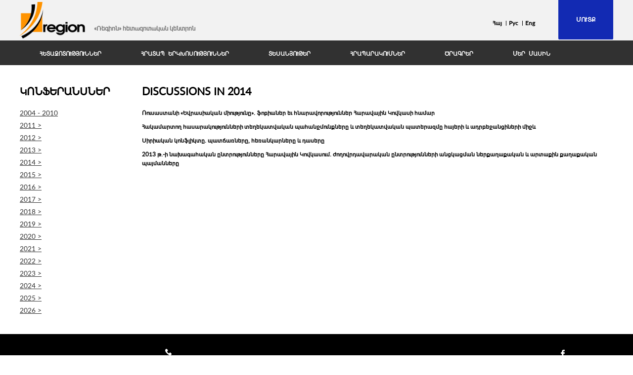

--- FILE ---
content_type: text/html; charset=utf-8
request_url: https://www.regioncenter.info/hy/discussions/2014
body_size: 5457
content:
<!DOCTYPE html PUBLIC "-//W3C//DTD XHTML+RDFa 1.0//EN"
  "http://www.w3.org/MarkUp/DTD/xhtml-rdfa-1.dtd">
<html xmlns="http://www.w3.org/1999/xhtml" xml:lang="hy" version="XHTML+RDFa 1.0" dir="ltr"
  xmlns:content="http://purl.org/rss/1.0/modules/content/"
  xmlns:dc="http://purl.org/dc/terms/"
  xmlns:foaf="http://xmlns.com/foaf/0.1/"
  xmlns:rdfs="http://www.w3.org/2000/01/rdf-schema#"
  xmlns:sioc="http://rdfs.org/sioc/ns#"
  xmlns:sioct="http://rdfs.org/sioc/types#"
  xmlns:skos="http://www.w3.org/2004/02/skos/core#"
  xmlns:xsd="http://www.w3.org/2001/XMLSchema#">

<meta http-equiv="cleartype" content="on" />
<meta name="MobileOptimized" content="width" />
<meta name="viewport" content="width=device-width, initial-scale=1" />
<meta name="HandheldFriendly" content="true" />

  <meta http-equiv="Content-Type" content="text/html; charset=utf-8" />
<link rel="shortcut icon" href="https://www.regioncenter.info/sites/default/files/region-favicon.ico" type="image/vnd.microsoft.icon" />
<meta name="generator" content="Drupal 7 (https://www.drupal.org)" />
<link rel="canonical" href="https://www.regioncenter.info/hy/discussions/2014" />
<link rel="shortlink" href="https://www.regioncenter.info/hy/discussions/2014" />
<meta property="og:site_name" content="«Ռեգիոն» հետազոտական կենտրոն" />
<meta property="og:type" content="article" />
<meta property="og:url" content="http://www.regioncenter.info/hy/discussions/2014" />
<meta property="og:title" content="Discussions in 2014" />
  <title>Discussions in 2014 | «Ռեգիոն» հետազոտական կենտրոն</title>
  <link type="text/css" rel="stylesheet" href="https://www.regioncenter.info/sites/default/files/css/css_xE-rWrJf-fncB6ztZfd2huxqgxu4WO-qwma6Xer30m4.css" media="all" />
<link type="text/css" rel="stylesheet" href="https://www.regioncenter.info/sites/default/files/css/css_mtlUU0lUY6Zu8Muzk93fh7fw5l7dsTW5-awGHBF_qsI.css" media="screen" />
<link type="text/css" rel="stylesheet" href="https://www.regioncenter.info/sites/default/files/css/css_mzwbSEE6PtxHgnuHeZfTwx8N5xCvujFA4kCFklWWvzg.css" media="all" />
<link type="text/css" rel="stylesheet" href="https://www.regioncenter.info/sites/default/files/css/css_bpuGQrA3G3ca7tizxo_FbIE0Az383w48uP8-V5ZNveo.css" media="all" />
<link type="text/css" rel="stylesheet" href="https://www.regioncenter.info/sites/default/files/css/css_bAA4C5hbBGVM5FwMyNsLE7ziom15aIkMPLTHhIGykV8.css" media="all" />
<link type="text/css" rel="stylesheet" href="https://www.regioncenter.info/sites/default/files/css/css_e0Oi8I1L8cGJ7KxcUbimLkO-ivlPDoZXuBZMWKAz5GY.css" media="print" />

<!--[if lte IE 7]>
<link type="text/css" rel="stylesheet" href="http://www.regioncenter.info/sites/default/files/css/css_sIsRwCKuAMZS6YJIMFqPXNCtZHxV56wN2ePifCvkLYc.css" media="all" />
<![endif]-->

<!--[if lte IE 6]>
<link type="text/css" rel="stylesheet" href="http://www.regioncenter.info/sites/default/files/css/css_75kPcerceWQTlogisZlnGSfHlEfkDislsJfd_iAapqc.css" media="all" />
<![endif]-->
<link type="text/css" rel="stylesheet" href="https://www.regioncenter.info/sites/default/files/css/css_3DrHQr1KBtSAbt9i4PZ_QhKM6ytez4p0fmCl3AnUltw.css" media="all" />

<!--[if IE]>
<link type="text/css" rel="stylesheet" href="http://www.regioncenter.info/sites/default/files/css/css_AbpHGcgLb-kRsJGnwFEktk7uzpZOCcBY74-YBdrKVGs.css" media="all" />
<![endif]-->
  <script type="text/javascript" src="https://www.regioncenter.info/sites/default/files/js/js_Pt6OpwTd6jcHLRIjrE-eSPLWMxWDkcyYrPTIrXDSON0.js"></script>
<script type="text/javascript" src="https://www.regioncenter.info/sites/default/files/js/js_qus7Roj2iFoJ_iIDpAjSjyAVMCu5Qf2aoGzaA2bjD9k.js"></script>
<script type="text/javascript" src="https://www.regioncenter.info/sites/default/files/js/js_1rCDCqFXKSF33LNzmi8iZPfsbIK93HmWSK0wnWjrHZs.js"></script>
<script type="text/javascript" src="https://www.googletagmanager.com/gtag/js?id=UA-34909561-1"></script>
<script type="text/javascript">
<!--//--><![CDATA[//><!--
window.dataLayer = window.dataLayer || [];function gtag(){dataLayer.push(arguments)};gtag("js", new Date());gtag("set", "developer_id.dMDhkMT", true);gtag("config", "UA-34909561-1", {"groups":"default"});
//--><!]]>
</script>
<script type="text/javascript" src="https://www.regioncenter.info/sites/default/files/js/js_t47SusjjCcGoQVGjkJDYnNFxf3U6ppXIDIVLCeF_OlQ.js"></script>
<script type="text/javascript">
<!--//--><![CDATA[//><!--
jQuery.extend(Drupal.settings, {"basePath":"\/","pathPrefix":"hy\/","setHasJsCookie":0,"ajaxPageState":{"theme":"region","theme_token":"etljpvdWOmqlxCAlGnaNGvgOuwnAugaCiB19o1BahC0","js":{"sites\/all\/libraries\/jquery.mobilemenu\/jquery.mobilemenu.js":1,"sites\/all\/modules\/block_refresh\/js\/block_refresh.js":1,"sites\/all\/modules\/jquery_update\/replace\/jquery\/1.12\/jquery.min.js":1,"misc\/jquery-extend-3.4.0.js":1,"misc\/jquery-html-prefilter-3.5.0-backport.js":1,"misc\/jquery.once.js":1,"misc\/drupal.js":1,"sites\/all\/modules\/jquery_update\/js\/jquery_browser.js":1,"sites\/all\/modules\/ajax_links_api\/ajax_links_api.js":1,"public:\/\/languages\/hy_QHgkazHV8UZv4g1xp9cFQIZcEL8Qd7Jf7MK0zMm7Mgg.js":1,"sites\/all\/libraries\/colorbox\/jquery.colorbox-min.js":1,"sites\/all\/modules\/colorbox\/js\/colorbox.js":1,"sites\/all\/modules\/colorbox\/styles\/default\/colorbox_style.js":1,"sites\/all\/modules\/video\/js\/video.js":1,"sites\/all\/modules\/custom_search\/js\/custom_search.js":1,"sites\/all\/modules\/google_analytics\/googleanalytics.js":1,"https:\/\/www.googletagmanager.com\/gtag\/js?id=UA-34909561-1":1,"0":1,"sites\/all\/themes\/region\/js\/archiveinterview.js":1,"sites\/all\/themes\/region\/js\/mobile_menu.js":1,"sites\/all\/themes\/region\/js\/agnian.behaviors.js":1},"css":{"modules\/system\/system.base.css":1,"modules\/system\/system.menus.css":1,"modules\/system\/system.messages.css":1,"modules\/system\/system.theme.css":1,"sites\/all\/libraries\/jquery.mobilemenu\/jquery.mobilemenu.css":1,"sites\/all\/modules\/ajax_links_api\/ajax_links_api.css":1,"modules\/comment\/comment.css":1,"modules\/field\/theme\/field.css":1,"modules\/node\/node.css":1,"modules\/search\/search.css":1,"modules\/user\/user.css":1,"sites\/all\/modules\/workflow\/workflow_admin_ui\/workflow_admin_ui.css":1,"sites\/all\/modules\/youtube\/css\/youtube.css":1,"sites\/all\/modules\/views\/css\/views.css":1,"sites\/all\/modules\/block_refresh\/css\/block_refresh.css":1,"sites\/all\/modules\/colorbox\/styles\/default\/colorbox_style.css":1,"sites\/all\/modules\/ctools\/css\/ctools.css":1,"sites\/all\/modules\/rate\/rate.css":1,"sites\/all\/modules\/video\/css\/video.css":1,"modules\/locale\/locale.css":1,"sites\/all\/themes\/region\/css\/html-reset.css":1,"sites\/all\/themes\/region\/css\/wireframes.css":1,"sites\/all\/themes\/region\/css\/layout-fixed.css":1,"sites\/all\/themes\/region\/css\/page-backgrounds.css":1,"sites\/all\/themes\/region\/css\/tabs.css":1,"sites\/all\/themes\/region\/css\/pages.css":1,"sites\/all\/themes\/region\/css\/blocks.css":1,"sites\/all\/themes\/region\/css\/navigation.css":1,"sites\/all\/themes\/region\/css\/views-styles.css":1,"sites\/all\/themes\/region\/css\/nodes.css":1,"sites\/all\/themes\/region\/css\/comments.css":1,"sites\/all\/themes\/region\/css\/forms.css":1,"sites\/all\/themes\/region\/css\/fields.css":1,"sites\/all\/themes\/region\/css\/mobile.css":1,"sites\/all\/themes\/region\/css\/media-metrics.css":1,"sites\/all\/themes\/region\/css\/print.css":1,"sites\/all\/themes\/region\/css\/ie7.css":1,"sites\/all\/themes\/region\/css\/ie6.css":1,"sites\/default\/files\/fontyourface\/font.css":1,"public:\/\/fontyourface\/local_fonts\/myriadpro-normal-normal\/stylesheet.css":1,"public:\/\/fontyourface\/local_fonts\/transponder_aoe-normal-normal\/stylesheet.css":1,"sites\/all\/themes\/region\/css\/ie.css":1}},"ajax_links_api":{"selector":"#content","trigger":".ajax-link","negative_triggers":"","html5":1,"vpager":1},"block_refresh":{"settings":{"block-views-expert_questions-block_1":{"auto":1,"manual":0,"timer":"6","block":{"block":"views","delta":"expert_questions-block_1"},"element":"block-views-expert-questions-block-1","panels":0},"block-views-expert_questions-block_2":{"auto":1,"manual":0,"timer":"6","block":{"block":"views","delta":"expert_questions-block_2"},"element":"block-views-expert-questions-block-2","panels":0},"block-views-journalist_questions-block_1":{"element":"block-views-journalist-questions-block-1","auto":1,"manual":0,"panels":0,"timer":"5","block":{"block":"views","delta":"journalist_questions-block_1"}}},"args":["discussions","2014"],"query":""},"colorbox":{"opacity":"0.85","current":"{current} of {total}","previous":"\u00ab \u0546\u0561\u056d\u0578\u0580\u0564","next":"Next \u00bb","close":"Close","maxWidth":"98%","maxHeight":"98%","fixed":true,"mobiledetect":true,"mobiledevicewidth":"480px","file_public_path":"\/sites\/default\/files","specificPagesDefaultValue":"admin*\nimagebrowser*\nimg_assist*\nimce*\nnode\/add\/*\nnode\/*\/edit\nprint\/*\nprintpdf\/*\nsystem\/ajax\nsystem\/ajax\/*"},"custom_search":{"form_target":"_self","solr":0},"googleanalytics":{"account":["UA-34909561-1"],"trackOutbound":1,"trackMailto":1,"trackDownload":1,"trackDownloadExtensions":"7z|aac|arc|arj|asf|asx|avi|bin|csv|doc(x|m)?|dot(x|m)?|exe|flv|gif|gz|gzip|hqx|jar|jpe?g|js|mp(2|3|4|e?g)|mov(ie)?|msi|msp|pdf|phps|png|ppt(x|m)?|pot(x|m)?|pps(x|m)?|ppam|sld(x|m)?|thmx|qtm?|ra(m|r)?|sea|sit|tar|tgz|torrent|txt|wav|wma|wmv|wpd|xls(x|m|b)?|xlt(x|m)|xlam|xml|z|zip","trackColorbox":1}});
//--><!]]>
</script>
</head>
<body class="html not-front not-logged-in one-sidebar sidebar-second page-discussions page-discussions- page-discussions-2014 i18n-hy section-discussions page-views" >
  <div id="skip-link">
    <a href="#main-menu" class="element-invisible element-focusable">Jump to Navigation</a>
  </div>
    

<div id="page-wrapper"><div class="page-outer"><div id="page">

  <div id="header"><div class="section clearfix">

          <a href="/hy" title="Home" rel="home" id="logo"><img src="https://www.regioncenter.info/sites/all/themes/region/logo.png" alt="Home" /></a>
    		
   <!-- <a href="/hy/media-metrics" title="Home" rel="home" id="logo1"><img src="/sites/all/themes/region/logo-1.png" alt="Home" width="230" height="100"/></a> -->
		
          <div id="name-and-slogan">
                              <div id="site-name"><strong>
              <a href="/hy" title="Home" rel="home"><span>«Ռեգիոն» հետազոտական կենտրոն</span></a>
            </strong></div>
                  
              </div><!-- /#name-and-slogan -->
    
    
      <div class="region region-header">
    <div id="block-block-34" class="block block-block first odd">

      
  <div class="content">
    <!--smart_paging_autop_filter--><!--smart_paging_filter--><p><a href="/user">Մուտք</a></p>
  </div>

</div><!-- /.block -->
<div id="block-locale-language" class="block block-locale last even">

      
  <div class="content">
    <ul class="language-switcher-locale-url"><li class="hy first active"><a href="/hy/discussions/2014" class="language-link active" xml:lang="hy">հայ</a></li>
<li class="ru"><a href="/ru/discussions/2014" class="language-link" xml:lang="ru">рус</a></li>
<li class="en last"><a href="/en/discussions/2014" class="language-link" xml:lang="en">eng</a></li>
</ul>  </div>

</div><!-- /.block -->
  </div><!-- /.region -->
  
  </div></div><!-- /.section, /#header -->
	      <div id="navigation"><div class="section clearfix">

        

          <div class="region region-navigation">
    <div id="block-system-main-menu" class="block block-system block-menu first last odd">

        <h2 class="block-title">Main menu</h2>
    
  <div class="content">
    <ul class="menu"><li class="first expanded"><span title="" class="nolink" tabindex="0">Հետազոտություններ</span><ul class="menu"><li class="first leaf"><a href="/hy/media-metrics" title="">MediaMetrics</a></li>
<li class="last leaf"><a href="/hy/researches" title="">Հանրային դիսկուրս</a></li>
</ul></li>
<li class="expanded"><span title="" class="nolink" tabindex="0">Հրատապ     երկխոսություններ</span><ul class="menu"><li class="first leaf"><a href="/hy/interview" title="">Հարցազրույցներ</a></li>
<li class="last leaf"><a href="/hy/discussions" title="">Կոնֆերանսներ</a></li>
</ul></li>
<li class="leaf"><a href="/hy/videos" title="">Տեսանյութեր</a></li>
<li class="leaf"><a href="/hy/publications" title="">Հրապարակումներ</a></li>
<li class="leaf"><a href="/hy/projects" title="">ծրագրեր</a></li>
<li class="last leaf"><a href="/hy/node/260" title="">ՄԵՐ ՄԱՍԻՆ</a></li>
</ul>  </div>

</div><!-- /.block -->
  </div><!-- /.region -->

      </div></div><!-- /.section, /#navigation -->
    
  <div id="main-wrapper"><div id="main" class="clearfix with-navigationn">
      <div class="region region-sidebar-second column sidebar"><div class="section">
    <div id="block-block-18" class="block block-block first last odd">

        <h2 class="block-title">Կոնֆերանսներ</h2>
    
  <div class="content">
    <div class="archive-year"><a href="/hy/discussions/2004-2010" class="archive_ithem">2004 - 2010</a></div><div class="archive-year"><a href="/hy/discussions/2011" class="archive_ithem">2011 ></a></div><div class="archive-year"><a href="/hy/discussions/2012" class="archive_ithem">2012 ></a></div><div class="archive-year"><a href="/hy/discussions/2013" class="archive_ithem">2013 ></a></div><div class="archive-year"><a href="/hy/discussions/2014" class="archive_ithem">2014 ></a></div><div class="archive-year"><a href="/hy/discussions/2015" class="archive_ithem">2015 ></a></div><div class="archive-year"><a href="/hy/discussions/2016" class="archive_ithem">2016 ></a></div><div class="archive-year"><a href="/hy/discussions/2017" class="archive_ithem">2017 ></a></div><div class="archive-year"><a href="/hy/discussions/2018" class="archive_ithem">2018 ></a></div><div class="archive-year"><a href="/hy/discussions/2019" class="archive_ithem">2019 ></a></div><div class="archive-year"><a href="/hy/discussions/2020" class="archive_ithem">2020 ></a></div><div class="archive-year"><a href="/hy/discussions/2021" class="archive_ithem">2021 ></a></div><div class="archive-year"><a href="/hy/discussions/2022" class="archive_ithem">2022 ></a></div><div class="archive-year"><a href="/hy/discussions/2023" class="archive_ithem">2023 ></a></div><div class="archive-year"><a href="/hy/discussions/2024" class="archive_ithem">2024 ></a></div><div class="archive-year"><a href="/hy/discussions/2025" class="archive_ithem">2025 ></a></div><div class="archive-year"><a href="/hy/discussions/2026" class="archive_ithem">2026 ></a></div>  </div>

</div><!-- /.block -->
  </div></div><!-- /.section, /.region -->
    <div id="content" class="column"><div class="section">
                  <a id="main-content"></a>
                    <h1 class="title" id="page-title">Discussions in 2014</h1>
                                            <div class="region region-content">
    <div id="block-system-main" class="block block-system first last odd">

      
  <div class="content">
    <div class="view view-forum-archive view-id-forum_archive view-display-id-page view-dom-id-102ff6f628defb3c09608653223b1c4b">
  
  
  
  
      <div class="view-content">
        <div class="views-row views-row-1 views-row-odd views-row-first">
      
  <div class="views-field views-field-title">        <span class="field-content"><a href="/hy/node/952">Ռուսաստանի «Եվրասիական միությունը». ֆոբիաներ եւ հնարավորություններ Հարավային Կովկասի համար</a></span>  </div>  </div>
  <div class="views-row views-row-2 views-row-even">
      
  <div class="views-field views-field-title">        <span class="field-content"><a href="/hy/node/951">Հակամարտող հասարակությունների տեղեկատվական պահանջմունքները և տեղեկատվական պատերազմը հայերի և ադրբեջանցիների միջև</a></span>  </div>  </div>
  <div class="views-row views-row-3 views-row-odd">
      
  <div class="views-field views-field-title">        <span class="field-content"><a href="/hy/node/950">Սիրիական կոնֆլիկտը. պատճառները, հեռանկարները և դասերը</a></span>  </div>  </div>
  <div class="views-row views-row-4 views-row-even views-row-last">
      
  <div class="views-field views-field-title">        <span class="field-content"><a href="/hy/node/946">2013 թ.-ի նախագահական ընտրությունները Հարավային Կովկասում. ժողովրդավարական ընտրությունների անցկացման ներքաղաքական և արտաքին քաղաքական պայմանները</a></span>  </div>  </div>
    </div>
  
  
  
  
  
  
</div><!-- /.view -->
  </div>

</div><!-- /.block -->
  </div><!-- /.region -->
          </div></div><!-- /.section, /#content -->

    

    
    

  </div></div><!-- /#main, /#main-wrapper -->

  	<div class="bottom-black">
    <div class="region region-bottom">
    <div id="block-block-30" class="block block-block first odd">

      
  <div class="content">
    <p style="margin-bottom: 10px;"><a href="https://www.facebook.com/RegionCenter"><img src="/sites/all/themes/region/facebook.png" alt="F"></a></p>
<p>&copy;2001-2026 <br>&quot;Ռեգիոն&quot; հետազոտական կենտրոն </p>
  </div>

</div><!-- /.block -->
<div id="block-block-5" class="block block-block even">

      
  <div class="content">
    <!--smart_paging_autop_filter--><!--smart_paging_filter--><p><img alt="" src="/sites/default/files/phone-call.png" style="width: 13px; height: 13px;" />    +37410 563363<br /><img alt="" src="/sites/default/files/email.png" style="width: 13px; height: 13px;" />    <a href="/cdn-cgi/l/email-protection#f0829597999f9eb0829597999f9e93959e849582de999e969f"><span class="__cf_email__" data-cfemail="3d4f585a5452537d4f585a5452535e585349584f1354535b52">[email&#160;protected]</span></a><br /><img alt="" src="/sites/default/files/pin.png" style="width: 13px; height: 13px;" />    Բուզանդի 1/3, հարկ 8, Երևան</p>
  </div>

</div><!-- /.block -->
<div id="block-block-36" class="block block-block last odd">

      
  <div class="content">
    <!--smart_paging_autop_filter--><!--smart_paging_filter--><p>Կայքի նոր տարբերակը ստեղծվել է «Եվրոպական հիմնադրամ հանուն ժողովրդավարության» (EED) կազմակերպության աջակցությամբ։</p>
  </div>

</div><!-- /.block -->
  </div><!-- /.region -->
	</div>	

</div></div></div><!-- page inner/#page, /#page-wrapper -->
  <script data-cfasync="false" src="/cdn-cgi/scripts/5c5dd728/cloudflare-static/email-decode.min.js"></script><script type="text/javascript" src="https://www.regioncenter.info/sites/default/files/js/js_6GE5ND-LoRbzHFlj1j_RqdlIX53G00hZmCTzF03khYA.js"></script>
<script type="text/javascript" src="https://www.regioncenter.info/sites/default/files/js/js_Z7V5r3e07DLgphu5J22FpwStC8vz_wqG2sMMRFsufbI.js"></script>
<script defer src="https://static.cloudflareinsights.com/beacon.min.js/vcd15cbe7772f49c399c6a5babf22c1241717689176015" integrity="sha512-ZpsOmlRQV6y907TI0dKBHq9Md29nnaEIPlkf84rnaERnq6zvWvPUqr2ft8M1aS28oN72PdrCzSjY4U6VaAw1EQ==" data-cf-beacon='{"version":"2024.11.0","token":"ec28d3b611ba44568e234dd9a42de8cb","r":1,"server_timing":{"name":{"cfCacheStatus":true,"cfEdge":true,"cfExtPri":true,"cfL4":true,"cfOrigin":true,"cfSpeedBrain":true},"location_startswith":null}}' crossorigin="anonymous"></script>
</body>
</html>


--- FILE ---
content_type: text/css
request_url: https://www.regioncenter.info/sites/default/files/css/css_mtlUU0lUY6Zu8Muzk93fh7fw5l7dsTW5-awGHBF_qsI.css
body_size: 204
content:
.mobilemenu{overflow-y:scroll;position:fixed;z-index:10000;top:0;left:0;right:0;bottom:100%;}.mobilemenu.js-mobilemenu--opened{bottom:0;}.mobilemenu .mobilemenu--inner{width:80%;max-width:360px;min-height:100%;}.mobilemenu.mobilemenu-theme{background:rgba(255,255,255,0);-webkit-transition:background 0.3s ease-out;-moz-transition:background 0.3s ease-out;-o-transition:background 0.3s ease-out;transition:background 0.3s ease-out;}.mobilemenu.mobilemenu-theme .mobilemenu--inner{overflow:hidden;margin-left:-80%;background:#f4f4f4;display:none;}.mobilemenu.mobilemenu-theme ul{margin:0;padding:30px 0 0;}.mobilemenu.mobilemenu-theme ul ul{overflow:hidden;height:0;padding:0 0 0 10%;opacity:0;-webkit-transition:opacity 0.3s ease-out;-moz-transition:opacity 0.3s ease-out;-o-transition:opacity 0.3s ease-out;transition:opacity 0.3s ease-out;}.mobilemenu.mobilemenu-theme ul li{list-style:none;}.mobilemenu.mobilemenu-theme ul li.js-mobilemenu--li-with-child > a{position:relative;padding-right:40px;}.mobilemenu.mobilemenu-theme ul li.js-mobilemenu--li-with-child > a:after{content:'';display:block;position:absolute;top:50%;right:15px;width:10px;height:10px;margin-top:-6px;border:2px solid;border-left:none;border-bottom:none;-webkit-transform:rotateZ(45deg);-moz-transform:rotateZ(45deg);-o-transform:rotateZ(45deg);transform:rotateZ(45deg);-webkit-transition:transform 0.3s ease-out,margin-top 0.3s ease-out;-moz-transition:transform 0.3s ease-out,margin-top 0.3s ease-out;-o-transition:transform 0.3s ease-out,margin-top 0.3s ease-out;transition:transform 0.3s ease-out,margin-top 0.3s ease-out;}.mobilemenu.mobilemenu-theme ul li.js-mobilemenu--li-with-child.js-mobilemenu--li-active > a:after{margin-top:-9px;-webkit-transform:rotateZ(135deg);-moz-transform:rotateZ(135deg);-o-transform:rotateZ(135deg);transform:rotateZ(135deg);}.mobilemenu.mobilemenu-theme ul li.js-mobilemenu--li-with-child.js-mobilemenu--li-active > ul{height:auto;opacity:1;}.mobilemenu.mobilemenu-theme ul li a{display:block;padding:10px 10px 10px 20px;border-bottom:1px solid #E5E5E5;color:#676767;text-decoration:none;}.mobilemenu.mobilemenu-theme.js-mobilemenu--opened{background:rgba(255,255,255,.5);}.mobilemenu.mobilemenu-theme.js-mobilemenu--opened .mobilemenu--inner{margin-left:0;-webkit-transition:margin-left 0.3s ease-out;-moz-transition:margin-left 0.3s ease-out;-o-transition:margin-left 0.3s ease-out;transition:margin-left 0.3s ease-out;}.mobilemenu.mobilemenu-theme.js-mobilemenu--animate-out{background:rgba(255,255,255,0);}.mobilemenu.mobilemenu-theme.js-mobilemenu--animate-out .mobilemenu--inner{margin-left:-80%;}.mobilemenu.mobilemenu-theme.mobilemenu--open-icon{display:block;width:100%;height:30px;background:red;}


--- FILE ---
content_type: text/css
request_url: https://www.regioncenter.info/sites/default/files/css/css_bAA4C5hbBGVM5FwMyNsLE7ziom15aIkMPLTHhIGykV8.css
body_size: 12243
content:
body{font-size:12px;color:#000000;font-weight:700;}#skip-to-nav,#page{font-size:0.75em;line-height:1.5em;font-size:1em;line-height:1.5em;}body,caption,th,td,input,textarea,select,option,legend,fieldset{font-family:Arial,sans-serif;}pre,code,kbd,samp,tt,var{font-family:"Courier New","DejaVu Sans Mono",monospace;}h1,h2,h3,h4,h5,h6,p,blockquote,pre,ul,ol,dl,hr,table,fieldset{margin:1.5em 0;}h1{font-size:2em;line-height:1.5em;margin:0.75em 0;}h2{font-size:1.5em;margin:1em 0;}h3{font-size:1.3em;margin:1.154em 0;}h4,h5,h6{font-size:1.1em;margin:1.364em 0;}p{}blockquote{margin-left:2em;margin-right:2em;}pre{font-size:1.1em;margin:1.364em 0;}hr{height:1px;border:1px solid #666;}address{}ul,ol{margin-left:0;padding-left:2em;}.item-list ul{margin:1.5em 0;padding:0 0 0 2em;}ul ul,ul ol,ol ol,ol ul,.item-list ul ul,.item-list ul ol,.item-list ol ol,.item-list ol ul{margin:0;}li{margin:0;padding:0;}.item-list ul li,ul.menu li,li.expanded,li.collapsed,li.leaf{margin:0;padding:0;}ul{list-style-type:disc;}ul ul{list-style-type:circle;}ul ul ul{list-style-type:square;}ul ul ul ul{list-style-type:circle;}ol{list-style-type:decimal;}ol ol{list-style-type:lower-alpha;}ol ol ol{list-style-type:decimal;}dl{}dt{margin:0;padding:0;}dd{margin:0 0 0 2em;padding:0;}table{border-collapse:collapse;}th{text-align:left;padding:0;border-bottom:none;}tbody{border-top:none;}thead{}tfoot{}caption{}colgroup{}col{}tr{}td{}form{margin:0;padding:0;}fieldset{padding:0.5em;}legend{}label{}input{}select{}optgroup{}option{}textarea{}button{}a{color:#000;}a:link{text-decoration:none}a:visited{}a:hover,a:focus{}a:active{}img{border:0;}abbr,acronym{border-bottom:1px dotted #666;cursor:help;white-space:nowrap;}q{}cite{}strong,b{}em,i{}code,kbd,samp,tt,var{}del{}ins{}big{}small{}sub{}sup{}
.with-wireframes #header .section,.with-wireframes #content .section,.with-wireframes #navigation .section,.with-wireframes .region-sidebar-first .section,.with-wireframes .region-sidebar-second .section,.with-wireframes .region-footer,.with-wireframes .region-bottom{outline:1px solid #ccc;}
#page{margin-left:auto;margin-right:auto;}#header .section{width:100%;margin-left:auto;margin-right:auto;position:relative}#main-wrapper{position:relative;}#content,.no-sidebars #content{float:left;width:100%;margin-left:0px;padding:0;}.sidebar-first #content{max-width:953px;margin-left:0;margin-right:24px;}.sidebar-second #content{max-width:953px;margin-left:24px;margin-right:0;}.two-sidebars #content{width:500px;margin-left:0;margin-right:-390px;}.not-front.two-sidebars #content{width:474px;margin-left:0;margin-right:-380px;}#content .section{margin:0;padding:0px 0 20px 0;}#navigation{float:left;width:100%;margin:0;padding:0;}.with-navigation #content,.with-navigation .region-sidebar-first,.with-navigation .region-sidebar-second{margin-top:3em;}#navigation .section{width:100%;margin-left:auto;margin-right:auto;}.region-sidebar-first{float:left;width:223px;padding:0;background:none;}.two-sidebars .region-sidebar-first{float:left;width:265px;margin-left:380px;margin-right:-760px;padding:0;}.region-sidebar-first .section{margin:0;padding:0;padding-bottom:20px}.region-sidebar-first .block{clear:both;}.region-sidebar-second{float:left;width:223px;padding:0;}.region-sidebar-second .section{margin:0;padding:0;padding-bottom:20px}#header,#content,#navigation,.region-sidebar-first,.region-sidebar-second,.region-footer,.region-bottom{overflow:visible;word-wrap:break-word;}.region-bottom{width:100%;max-width:1200px;margin:0 auto;padding-top:30px;overflow:hidden;line-height:24px;}.bottom-black{background:#000;}.region-bottom p{margin:0px}
body{}#page-wrapper{}#page{}.page-outer{background:none;}#header{}#header .section{}#main-wrapper{background:none;background-position:20px 10px;}#main{}#navigation{background:#313131;height:50px;margin-bottom:20px;}.region-footer{}
div.tabs{margin:0 0 5px 0;}ul.primary{margin:0;padding:0 0 0 10px;border-width:0;list-style:none;white-space:nowrap;line-height:normal;background:url(/sites/all/themes/region/images/tab-bar.png) repeat-x left bottom;}ul.primary li{float:left;margin:0;padding:0;}ul.primary li a{display:block;height:24px;margin:0;padding:0 0 0 5px;border-width:0;font-weight:bold;text-decoration:none;color:#777;background-color:transparent;background:url(/sites/all/themes/region/images/tab-left.png) no-repeat left -38px;}ul.primary li a .tab{display:block;height:20px;margin:0;padding:4px 13px 0 6px;border-width:0;line-height:20px;background:url(/sites/all/themes/region/images/tab-right.png) no-repeat right -38px;}ul.primary li a:hover,ul.primary li a:focus{border-width:0;background-color:transparent;background:url(/sites/all/themes/region/images/tab-left.png) no-repeat left -76px;}ul.primary li a:hover .tab,ul.primary li a:focus .tab{background:url(/sites/all/themes/region/images/tab-right.png) no-repeat right -76px;}ul.primary li.active a,ul.primary li.active a:hover,ul.primary li.active a:focus{border-width:0;color:#000;background-color:transparent;background:url(/sites/all/themes/region/images/tab-left.png) no-repeat left 0;}ul.primary li.active a .tab,ul.primary li.active a:hover .tab,ul.primary li.active a:focus .tab{background:url(/sites/all/themes/region/images/tab-right.png) no-repeat right 0;}ul.secondary{margin:0;padding:0 0 0 5px;border-bottom:1px solid #c0c0c0;list-style:none;white-space:nowrap;background:url(/sites/all/themes/region/images/tab-secondary-bg.png) repeat-x left bottom;}ul.secondary li{float:left;margin:0 5px 0 0;padding:5px 0;border-right:none;}ul.secondary a{display:block;height:24px;margin:0;padding:0;border:1px solid #c0c0c0;text-decoration:none;color:#777;background:url(/sites/all/themes/region/images/tab-secondary.png) repeat-x left -56px;}ul.secondary a .tab{display:block;height:18px;margin:0;padding:3px 8px;line-height:18px;}ul.secondary a:hover,ul.secondary a:focus{background:url(/sites/all/themes/region/images/tab-secondary.png) repeat-x left bottom;}ul.secondary a.active,ul.secondary a.active:hover,ul.secondary a.active:focus{border:1px solid #c0c0c0;color:#000;background:url(/sites/all/themes/region/images/tab-secondary.png) repeat-x left top;}
@font-face{font-family:"TRANA";src:url(/sites/all/themes/region/fonts/TRANA___.TTF);}@font-face{font-family:"TRANGA";src:url(/sites/all/themes/region/fonts/TRANGA__.TTF);}@font-face{font-family:"Lato VH";src:url(/sites/all/themes/region/fonts/lato-vh.ttf);}@font-face{font-family:'ArianAmu';src:url(/sites/all/themes/region/fonts/arnamu.eot);src:url(/sites/all/themes/region/fonts/arnamu.eot?#iefix) format("embedded-opentype"),url(/sites/all/themes/region/fonts/arnamu.woff) format("woff"),url(/sites/all/themes/region/fonts/arnamu.ttf) format("truetype"),url(/sites/all/themes/region/fonts/arnamu.svg#ArianAmu) format("svg");font-weight:normal;font-style:normal;}@font-face{font-family:'BebasneueArm';src:url(/sites/all/themes/region/fonts/bebasneue_arm.eot);src:url(/sites/all/themes/region/fonts/bebasneue_arm.eot?iefix) format('embedded-opentype'),url(/sites/all/themes/region/fonts/bebasneue_arm.woff) format("woff"),url(/sites/all/themes/region/fonts/bebasneue_arm.ttf) format("truetype"),url(/sites/all/themes/region/fonts/bebasneue_arm.svg#BebasneueArm) format("svg");font-weight:normal;font-style:normal;}body{font-family:'Lato VH',Sylfaen !important;margin:0;padding:0;}.i18n-hy *{font-family:'Lato VH',Sylfaen !important;}#page-wrapper{}#page{}#skip-link a,#skip-link a:visited{display:block;width:100%;padding:2px 0 3px 0;text-align:center;background-color:#666;color:#fff;}#header{background:#F2F2F2;}#header >.section{margin-left:auto;margin-right:auto;width:1200px;}#logo,#logo1{float:left;margin:0;}#logo img,#logo1 img{max-height:74px;padding:4px 0;vertical-align:middle;}#name-and-slogan{position:absolute;top:48px;left:150px;font-size:13px;color:#00000080;}#site-name a:link,#site-name a:visited{color:#00000080;text-decoration:none;}#site-name a:hover,#site-name a:focus{text-decoration:underline;}#site-slogan{}.region-header{width:500px;float:right;color:#b5b5b5}.region-header #block-locale-language a:hover{text-decoration:underline;}#main-wrapper{margin:0 auto;width:1200px;overflow:hidden;}#main{}#content{}#content .section{}.region-highlighted{}.breadcrumb{padding-bottom:0;}h1.title,h2.node-title,h2.block-title,h2.title,h2.comment-form,h3.title{margin:0;}h2.node-title{font-size:18px;color:#696969}h3{text-decoration:none;margin-top:10px;margin-bottom:10px;text-transform:uppercase;font-size:16px;}h2.block-title,#page-title{text-decoration:none;margin-top:20px;margin-bottom:22px;text-transform:uppercase;font-size:22px;line-height:26px;}h2.block-title a{text-decoration:none;font-size:22px;font-family:Myriadpro,Arial,sans-serif;color:#000 !important;}tr.even{}tr.odd{}div.messages{margin:1.5em 0;}div.messages ul{margin-top:0;margin-bottom:0;}div.status{}div.warning,tr.warning{}div.error,tr.error{}.error{}.warning{}div.tabs{}.region-help{}.more-help-link{}.region-content{}ul.links{}ul.links.inline{display:block;}ul.links li{padding:0 1em 0 0;}.item-list .pager{padding:0;}.item-list .pager li{padding:0 0.5em;}.feed-icon{}.more-link{}.region-sidebar-first{}.region-sidebar-first .section{}.region-sidebar-second{}.region-sidebar-second .section{}.region-footer{}.region-bottom .block,.region-bottom .block a{font-size:13px;color:#fff;font-weight:400;}#first-time{display:none}body.front #page-title{display:none}.hasCountdown{background:none;border:none;}span.countdown_section{padding:10px 0;background:#000;color:#FFF;font-weight:bold;font-size:100%;}.invited-journalist-text,.invited-expert-text{padding:10px;background:#fff2c9;border:solid 1px #eec58f;}.invited-journalist-text span,.invited-expert-text span{color:#53a3fd;}body.node-type-interview-question #content{margin-top:50px;position:relative;}body.node-type-interview-question #content h1{font-size:20px;line-height:30px;color:#1E98CC;text-decoration:none;margin-top:25px;}body.node-type-interview-question #content .field-name-body{font-weight:bold;}body.node-type-interview-question #content .field-name-field-interview{position:absolute;top:22px;font-size:25px;}body.node-type-interview-question #content .field-name-field-interview a{color:#F7B34D;text-decoration:underline;line-height:23px;}body.node-type-interview-question #content .user-picture{float:right;margin:0 0 5px 1em;}body.node-type-interview-question #content .submitted{font-size:13px;margin-bottom:15px;}body.node-type-interview-question #comments .form-type-item{display:none;}body.node-type-interview-question #comments label{display:none;}body.node-type-interview-question #comments{clear:both;}body.node-type-interview-question #comments .submitted{font-size:11px;margin-bottom:5px;}body.node-type-virtual-parallel h2.node-title{margin-bottom:1em;}body.node-type-interview .region-content .block .views-row{margin-bottom:15px;}body.node-type-interview .region-content .block .views-row .views-field-body{margin:5px 0px;font-weight:bold;}body.node-type-interview .region-content .block .views-row .views-field-body p{margin-top:0;}body.node-type-interview .region-content .block .views-row .views-field-body span.views-label{color:#1E98CC;}body.node-type-interview .region-content .block .views-row .views-field-comment-body span.views-label{color:#B28EC0;font-weight:bold;}body.node-type-other-project .field-name-field-image{background-image:url(/sites/all/themes/region/images/other_project_img_border.png);padding:10px 8px 11px 8px;background-repeat:no-repeat;margin-right:-6px;}body.page-user-edit #edit-overlay-control,body.page-user-edit #edit-translation{display:none;}#edit-field-forum-users-und{height:210px;}body.page-user-edit #edit-contact{display:none;}#block-block-34{float:right;display:flex;flex-direction:row;justify-content:flex-end;align-items:center;padding:13px 36px;margin:0;gap:10px;background:#122AB3;border-bottom:1px solid #F9F9F9;border-radius:0px 0px 3px 3px;color:#fff;}#block-block-34:hover{background:#313131;}#block-block-34 a{font-size:13px;line-height:16px;text-transform:uppercase;color:#FFFFFF;}.owl-pagination{position:absolute;right:0;left:0;top:70%;}.owl2 .owl-pagination{bottom:10%;top:auto;}.owl-controls.clickable .owl-pagination .owl-page span{width:10px;height:10px;margin:5px;background:#8B8B8B;}.owl-theme .owl-controls >.owl-buttons .owl-prev{position:absolute;top:40%;left:0;font-size:24px;background:#8B8B8B;padding:6px 10px;opacity:1;}.owl-theme .owl-controls >.owl-buttons .owl-next{position:absolute;top:40%;right:0;font-size:24px;background:#8B8B8B;padding:6px 10px;opacity:1;}.owl-item .views-field.views-field-field-link a{color:#122AB3;font-size:12px;text-decoration:underline;text-transform:uppercase;}.view-slideshows .views-field.views-field-body p{font-size:22px;line-height:26px;margin:20px 0;}@media (max-width:480px){#header >.section{width:auto;}#block-block-34{display:none}.owl-pagination{display:none;}.block.block-views{margin-bottom:0;}body .view-id-video .views-field.views-field-field-video{display:block;max-width:100%;padding:0;}body .two-parts .views-row,body .four-parts .views-row{display:block;}body .four-parts .views-row{width:100%;}body #block-block-35 .content{max-width:400px;width:auto;}}body img{display:block;max-width:100%;margin:0 auto;height:auto;}
.feed-icon img{display:none;}html.js div.contextual-links-wrapper{right:-30px;}#block-menu-menu-obout-us ul{width:245px;margin-top:0;}#block-menu-menu-obout-us ul li,#block-menu-menu-projects  ul.menu li,#block-menu-menu-resources ul.menu li{margin-left:-29px;width:245px;}#block-views-news-block{padding-bottom:30px;}#block-menu-menu-obout-us ul li a,#block-menu-menu-projects  ul li a,#block-menu-menu-resources ul.menu li a{display:block;padding-left:10px;width:236px;padding-top:10px;padding-bottom:10px;color:#a0a0a0;}#block-menu-menu-obout-us ul li a:hover,#block-menu-menu-obout-us ul li.active-trail a,#block-menu-menu-projects  ul li a:hover,#block-menu-menu-projects  ul li a.active,#block-menu-menu-resources ul.menu li a:hover,#block-menu-menu-resources ul.menu li a.active{background:#ebebeb;color:#158f85;}#block-menu-menu-obout-us,#block-menu-menu-projects,#block-menu-menu-resourcesul{width:245px;padding-left:0px !important;padding-right:0px !important;padding-top:0px !important;padding-bottom:10px !important;}table.views-view-grid.cols-3 td .field-content img{margin-left:5px;}table.views-view-grid.cols-3 td:first-child{padding-left:6px !important;}table.views-view-grid.cols-3 td{padding-left:24px !important;}#header .section ul{padding:0px;margin:0px}#header .section ul li{list-style:none;float:left;margin:0px}#block-menu-menu-second-menu a,#block-locale-language a{font-family:Arial;font-size:12px;color:#000;text-transform:capitalize;}#block-menu-menu-second-menu{position:absolute;top:20px;right:120px}#block-menu-menu-second-menu .content ul li{padding:0px 13px 0px 10px;background:url(/sites/all/themes/region/images/gray-point.png) no-repeat center right}#block-menu-menu-second-menu .content ul li.last{background:none}#block-locale-language{position:absolute;top:51%;right:150px;}#block-locale-language .content ul li{padding:0px 8px 0px 5px;background:none;border-right:0.4px solid #000;line-height:10px;}#block-locale-language .content ul li:last-child{border-right:none;}#block-locale-language .content ul li.last{background:none}#block-block-1{position:absolute;top:55px;right:0px;}#block-block-1 .content{font-size:28px;font-family:"TRANA","TRANGA",Tahoma;}.region-header #block-user-login{position:absolute;top:77px;right:0px;width:435px}.region-header #block-user-login #user-login-form{position:relative}.region-header #block-user-login .form-item{margin:0px;width:153px;float:left;margin-right:5px}.region-header #block-user-login .form-text{width:143px;border:1px solid #eeeeee;-moz-border-radius:0;border-radius:0;height:20px;text-align:center}.region-header #block-user-login label{text-align:center;width:145px;color:#b5b5b5;font-size:12px;font-weight:normal;cursor:text;}.region-header #block-user-login .form-submit{background:#158f85;width:117px;-moz-border-radius:0;border-radius:0;border:none;padding:0;height:23px;color:#FFF;cursor:pointer;}.region-header #block-user-login .item-list{display:none}#block-block-2{position:absolute;top:110px;right:0px;font-size:11px;margin-bottom:0px;overflow:hidden;}#block-block-2 .content{margin-top:-10px;}#block-block-2 a{color:#158f85;}#block-block-5{width:50%;text-align:left;}#block-block-31,#block-block-30,#block-block-6{float:right;}#block-block-36{text-align:center;border-top:1px solid gray;font-size:12px;}#block-block-55 img{width:57px !important;height:auto !important;position:relative;top:5px;left:-3px;}.block-google-analytics-counter{float:left;width:50%;}#block-block-6 p{text-align:left !important;}.block-google-analytics-counter{font-size:10px;color:#B6B6B6;text-align:right;margin-right:55px;width:100%;font-size:11px;}#block-block-10{position:absolute;top:88px;right:0px}.block{margin-bottom:1.5em;}.block.first{}.block.last{}.block.odd{}.block.even{}.block .content{}#block-aggregator-category-1{}#block-system-main{clear:both;}#header .compact-form-label{top:3px}.ask-link a{padding:4px;background-color:#D70000;color:white;margin-top:5px;display:inline-block;-webkit-border-radius:5px;border-radius:5px;font-weight:bold;}.view-id-journalist_questions a{color:#1E98CC;}.about-1,.about-2{width:47%;float:left;text-align:justify;}.about-1 iframe,.about-2 iframe{margin-bottom:10px;}.about-2{margin-left:44px;}#block-block-35 .content{position:relative;width:400px;background:#F2F2F2;padding:30px;min-height:247px;font-size:16px;font-weight:400;}#block-block-35 img{position:absolute;left:480px;top:0;}.blue-botton,.form-actions.form-wrapper .form-submit{color:#FFFFFF;font-size:12px;font-weight:700;padding:9px 26px;text-transform:uppercase;background:#122AB3;border-radius:2px;border:none;}.not-logged-in.page-user #page-title,.not-logged-in.page-user .content{text-align:center;}
@font-face{font-family:Myriadpro;src:url(/sites/all/themes/region/fonts/myriadpro_cond.otf);font-variant:normal;font-weight:normal;}li a.active{color:#000;}#navigation .section{position:relative;height:90px;}#navigation ul.links,#navigation .content ul{margin:0;padding:0;text-align:left;}#navigation ul.links li,#navigation .content li{float:left;padding:0 40px;text-transform:uppercase;}#navigation ul.links li.last,#navigation .content li.last{background:none}#main-menu{width:100%;position:absolute;top:18px;left:5px;right:5px;}ul#main-menu li a{text-decoration:none;color:#FFF;font-size:20px;line-height:13px;font-variant:normal;font-weight:normal;display:inline-block;transition:none;}ul#main-menu li a:hover,ul#main-menu li a.active{color:#000;padding-bottom:4px;-moz-transition-property:color;-moz-transition-duration:0.2s;-moz-transition-timing-function:linear;-o-transition-property:color;-o-transition-duration:0.2s;-o-transition-timing-function:linear;-webkit-transition-property:color;-webkit-transition-duration:0.2s;-webkit-transition-timing-function:linear;}#secondary-menu{float:right;}#block-search-form{width:207px;position:relative;top:15px;padding:0px;margin:0px;line-height:0px;right:28px;float:right;}#block-search-form .form-text{background:white;width:161px;border:none;color:#d9d9d9;padding:0px 10px;height:20px;line-height:20px;}#block-search-form .form-submit{background-color:white;background-image:url(/sites/all/themes/region/images/search-icon.png);background-repeat:no-repeat;background-position:center;padding:0px;border:none;color:#ddf1f9;display:inline-block;float:right;height:20px;width:26px;margin:0px;font-size:0px;border-left:1px solid #d9d9d9;cursor:pointer;position:absolute;top:0;}.search-form{background:url(/sites/all/themes/region/images/form-search-bg.png)}#block-system-main-menu h2{display:none;}#block-system-main-menu .content ul li a,#block-system-main-menu .content ul li .nolink{text-decoration:none;color:#FFF;font-size:12px;line-height:14px;display:inline-block;transition:none;text-transform:uppercase;cursor:pointer;word-spacing:4px;}#block-system-main-menu .content ul li{list-style:none;}#block-system-main-menu{margin-left:auto;margin-right:auto;width:1200px;z-index:1;}#block-system-main-menu .content ul li a:hover,#block-system-main-menu .content ul li a.active{color:#fff;-moz-transition-property:color;-moz-transition-duration:0.2s;-moz-transition-timing-function:linear;-o-transition-property:color;-o-transition-duration:0.2s;-o-transition-timing-function:linear;-webkit-transition-property:color;-webkit-transition-duration:0.2s;-webkit-transition-timing-function:linear;}#block-system-main-menu>.content>ul>li>ul{display:none;background:#313131;padding:20px 5px 30px;}@media screen and (max-width:764px){#block-system-main-menu{display:none;}#navigation{height:0;}}.mobilemenu.mobilemenu-theme.js-mobilemenu--opened .mobilemenu--inner #block-system-main-menu{display:block;position:relative;}.js-mobilemenu--opened #block-system-main-menu ul li.expanded:hover ul{opacity:1;display:block;}#block-system-main-menu ul li ul{display:none;opacity:0;visibility:hidden;}#block-system-main-menu ul li:hover ul{display:block;opacity:1;visibility:visible;z-index:1;}ul li.expanded{position:relative;}ul li.expanded > ul{position:absolute;top:20px;left:0;}#navigation ul.menu li.expanded > ul.menu >li{padding:15px 40px 0;}
.views-field.views-field-field-video iframe,#block-block-27 iframe{width:245px;margin-left:-10px;}.view-content{margin-top:5px}.views-field-view-node a{font-size:15px}.block-views .views-field-field-name,.block-views .views-field-field-surname,.block-views .views-field-field-name a,.block-views .views-field-field-surname a{font-weight:bold;font-size:14px;color:#434343;}.block-views .views-field-field-country{font-size:12px;}.region-footer #block-views-sponsor-block{background:white;padding:1px 0 0px 20px;margin-top:-55px;margin-bottom:10px;}.region-footer #block-views-sponsor-block table{margin:0px;width:270px;}.region-footer #block-views-sponsor-block table td{width:9%;}#block-views-users-block{clear:both}#block-views-users-block .block-title,#block-views-users-block .block-title a{color:#f5a021}#block-views-users-block td{width:150px;padding-bottom:15px;vertical-align:top;padding-left:10px;line-height:15px}#block-views-users-block .views-field-picture{padding-top:8px;margin-left:-10px;padding-left:5px;padding-bottom:5px}#block-views-users-block .views-field-field-country{font-size:12px;color:#b5b5b5;padding-bottom:3px}#block-views-journalists-block_1 .block-title,#block-views-journalists-block_1 .block-title a{color:#50b8e6}#block-views-journalists-block_1 .views-field-picture{padding-bottom:1px;float:left;margin-bottom:14px;padding-right:6px}#block-views-video-block_2 .views-row,#block-views-journalists-block_1 .views-row{clear:both;padding-bottom:18px}#block-views-journalists-block_1 .views-field-field-country{font-size:12px;color:#b5b5b5;padding-bottom:5px}.page-experts #page-title,.page-journalists #page-title{padding-bottom:10px}.view-id-users.view-display-id-page_1 .views-field-picture,.view-id-journalists.view-display-id-page .views-field-picture{padding-top:8px;padding-left:2px;float:left;padding-right:10px;padding-bottom:5px;margin-top:-10px}.view-id-users.view-display-id-page_1 .views-field-field-name,.view-id-users.view-display-id-page_1 .views-field-field-surname,.view-id-journalists.view-display-id-page  .views-field-field-name,.view-id-journalists.view-display-id-page .views-field-field-surname,.view-id-users.view-display-id-page_1 .views-field-field-name a,.view-id-journalists.view-display-id-page  .views-field-field-name a,.view-id-interview.view-display-id-page  .views-field-field-name a{font-weight:bold;font-size:18px;color:#434343;}.view-id-users.view-display-id-page_1 .views-field-field-country,.view-id-journalists.view-display-id-page .views-field-field-country{font-size:14px;color:#b5b5b5;}.view-id-users.view-display-id-page_1 .views-field-field-about-yourself,.view-id-journalists.view-display-id-page .views-field-field-about-yourself{clear:both}.view-id-users.view-display-id-page_1 .views-field-view-user a,.view-id-journalists.view-display-id-page .views-field-view-user a{color:#f5a021;text-decoration:none;font-size:13px}body.page-views #block-system-main .views-row{clear:both;}.view-journalists.view-id-journalists.view-display-id-page .views-row,.view-users.view-id-users.view-display-id-page_1 .views-row{min-height:130px;padding-bottom:30px;}body.page-views #block-system-main .view-journalists.view-id-journalists.view-display-id-page .views-row img,body.page-views #block-system-main .view-users.view-id-users.view-display-id-page_1 .views-row img{padding-bottom:0px;}.view-journalists.view-id-journalists.view-display-id-page .views-row .views-field-field-position,.view-journalists.view-id-journalists.view-display-id-page .views-row .views-field-field-organization,.view-journalists.view-id-journalists.view-display-id-page .views-row .views-field-field-about-yourself,.view-users.view-id-users.view-display-id-page_1 .views-row .views-field-field-position,.view-users.view-id-users.view-display-id-page_1 .views-row .views-field-field-organization,.view-users.view-id-users.view-display-id-page_1 .views-row .views-field-field-about-yourself,{margin-left:158px;}.view-id-virtual_parallels.view-display-id-block_1 .views-field-title a:hover{text-decoration:none !important;}.views-field-created{color:rgba(0,0,0,0.3);font-size:14px;padding:0;}body.page-views #block-system-main .views-field-term-node-tid{font-size:13px;padding-bottom:15px}body.page-views #block-system-main .views-field.views-field-body p{padding:0px;margin:0px;}body.page-views #block-system-main .views-field.views-field-body{margin-bottom:10px;display:block}.page-bulletins  #block-system-main .views-row ul,#block-views-bulletins-block_1 .views-row ul{list-style:none;}.page-bulletins  #block-system-main .views-row{margin-bottom:25px}#block-views-bulletins-block_1 .views-field-title a{font-size:13px;font-weight:normal}#block-views-video-block_1 .block-title,#block-views-video-block_1 .block-title a,#block-views-journalists-block_1 .block-title a,#block-views-video-block_2 .block-title a,#block-block-27 .block-title a,#block-views-virtual_parallels-block_1 .block-title a,{color:#f5a021 !important;text-decoration:none !important;}#block-views-virtual_parallels-block_1 .views-row{padding-bottom:20px;clear:both;}#block-views-virtual_parallels-block_1 .views-row-last{padding-bottom:0px}#block-views-virtual_parallels-block_1 .block-title a,#block-views-virtual_parallels-block_1 .block-title,#block-views-virtual_parallels-block_1 .views-field-view-node a{color:#f6921e;}#block-views-virtual_parallels-block_1 .block-title a:hover,#block-views-virtual_parallels-block_1 .block-title:hover,#block-views-virtual_parallels-block_1 .views-field-view-node a:hover{color:#74a8ee;}#block-views-virtual_parallels-block_1 .view-header{margin-top:10px;}#block-views-virtual_parallels-block_1 .views-field-picture{float:left;padding-bottom:3px;margin-right:15px;}#block-views-virtual_parallels-block_1 .views-field-picture-1{float:left;padding-bottom:3px}#block-views-virtual_parallels-block_1 .views-field-field-name-1 a{font-weight:bold;font-size:12px;color:#434343;width:110px;float:left;padding-left:7px;margin-bottom:20px;width:46%;}#block-views-virtual_parallels-block_1 .views-field-field-name a{font-size:12px;width:110px;float:left;padding-right:5px;margin-bottom:20px}#block-views-interview-block_2,#block-views-interview-block_1,#block-views-users-block,#block-views-journalists-block_1,#block-views-video-block_2,#block-block-27,#block-block-28,#block-views-virtual_parallels-block_1,#block-views-interview-block_3,#block-menu-menu-obout-us,#block-menu-menu-projects,#block-menu-menu-resources,#block-views-forum-block_2{margin-top:0;background:white;box-shadow:rgb(142,142,142) 0 1px 7px -1px;padding:10px 5px 25px 5px;margin-bottom:11px;}#block-views-video-block_1,#block-views-news-block{display:inline-block;max-width:460px;width:100%;vertical-align:top;padding:10px 10px 10px 0;}#block-menu-menu-obout-us  ul li,#block-menu-menu-projects ul li,#block-menu-menu-resources ul li{list-style:none;font-size:14px;}#block-menu-menu-projects ul,#block-menu-menu-resources ul{margin-top:5px;}#block-menu-menu-projects h2,#block-menu-menu-resources h2{margin-left:5px;color:#000 !important;font-size:30px;font-family:'myriadpro',Arial,sans-serif;padding-bottom:5px;}.not-front #content{margin-bottom:5px;}#block-views-journalists-block_1,#block-views-video-block_2,#block-block-27,#block-views-virtual_parallels-block_1,#block-views-interview-block_3{padding-left:10px;padding-right:9px;padding-bottom:25px;}.view.view-virtual-parallels.view-id-virtual_parallels.view-display-id-block_1{padding-bottom:136px;}body.front #block-views-interview-block_2 h2,body.front #block-views-interview-block_1 h2,body.front #block-views-users-block h2,body.front #block-views-interview-block_2 h2 a,body.front #block-views-interview-block_1 h2 a,body.front #block-views-users-block h2 a,body.front #block-block-28 h2 a,body.front #block-views-forum-block_2 h2 a,body.front #block-views-forum-block_2 h2{color:#000;text-decoration:none;margin-left:3px;margin-top:20px;margin-bottom:20px;font-family:'myriadpro',Arial,sans-serif;font-size:30px}.front .region.region-content{position:relative;top:-34px;}.front .tabs,.front #block-system-main{display:none;}.two-parts .views-row,.four-parts .views-row,#block-views-interview-block_3 .views-row,#block-views-interview-block_1,#block-views-interview-block_1 .views-row{clear:both}#block-views-interview-block_3 .views-row,#block-views-interview-block_1 .views-row{margin-bottom:10px;}.two-parts .views-row,.four-parts .views-row{margin-right:5px;margin-bottom:25px;max-width:450px;display:inline-block;vertical-align:top;}#block-views-interview-block_1 .views-field-field-name a{color:#666;}.two-parts .views-field-title,#block-views-interview-block_2 .views-field-title,#block-views-interview-block_1 .views-field-title,#block-views-forum-block_2 .views-field-title{margin:0px 0px 10px 5px;}.two-parts .views-field-title a,.view-media-metrics .views-field-title a,.four-parts .views-field-title a,#block-views-interview-block_1 .views-field-title a{font-size:16px;}.view-id-news .views-field-field-image,#block-views-interview-block_2 .views-field-picture,#block-views-interview-block_1 .views-field-picture{padding-left:5px;padding-top:6px;padding-bottom:15px;float:left;padding-right:10px;margin-top:-7px}#block-views-interview-block_2 .views-field-nothing,#block-views-interview-block_1 .views-field-nothing{margin-left:108px;}#block-views-interview-block_2 .views-field-nothing a,#block-views-interview-block_1 .views-field-nothing a{color:#158f85;}#block-views-interview-block_2 .views-field-nothing a:hover,#block-views-interview-block_1 .views-field-nothing a:hover{color:#74a8ee;}#block-views-interview-block_3 .views-field-picture img{padding-bottom:5px}#block-views-interview-block_3 .views-field-picture{float:left;padding-right:10px}.view-id-news .views-field-field-news,#block-views-interview-block_3 .views-field-field-interview-date,#block-views-interview-block_2 .views-field-field-interview-date,#block-views-interview-block_1 .views-field-field-interview-date,.view-id-interview.view-display-id-page .views-field-field-interview-date{font-size:11px;color:#9d9d9d;}#block-views-interview-block_3 .views-field-view-node a,#block-views-interview-block_2 .views-field-view-node a,#block-views-interview-block_1 .views-field-view-node a,.view-id-interview.view-display-id-page .views-field-field-country{color:#158f85;}#block-views-interview-block_2 .views-field-field-country,#block-views-interview-block_1 .views-field-field-country,#block-views-interview-block_3 .views-field-field-country{color:#b5b5b5;}.view-id-news .views-field-body,.view-id-news .views-field-body p{margin:0 !important;display:inline !important;}.two-parts .views-field-title,.four-parts .views-field-title{margin-left:0;padding-right:5px;}.two-parts .views-field-field-image{margin-left:-5px;}.view-id-news .views-field-field-news a,.view-id-news .views-field-view-node a{font-size:12px;}.view-id-news .views-field-field-news a:hover,.view-id-news .views-field-view-node a:hover{color:#158f85;text-decoration:none !importants;}.view-id-news .views-field-field-news{font-size:11px;}#block-views-interview-block_2 .views-field-nothing{height:10px}#block-views-interview-block_3  .views-field-field-announcement-text p{clear:both}#block-views-interview-block_2 p{margin-bottom:0px}#block-views-interview-block_1 p{margin-top:10px}.view-id-interview.view-display-id-page .views-field-field-name,.view-id-interview.view-display-id-page .views-field-field-surname{font-size:14px;font-weight:bold;color:#434343;}#block-views-bulletins-block_1{clear:both}.view-published-interview .views-row{padding-top:5px;margin-top:5px;border-top:1px solid #CCC;}.view-published-interview .views-row .views-field-body{margin-bottom:5px;}.view-id-expert_questions.view-display-id-block_1 .views-field-nothing a{padding:4px;background-color:#D70000;color:white;margin-top:5px;display:inline-block;-webkit-border-radius:5px;border-radius:5px;font-weight:bold;}body.page-views #block-system-main .view-bulletins .views-field.views-field-title{margin-bottom:10px;color:#434343;}body.page-views #block-system-main .view-bulletins .views-field.views-field-body{margin-bottom:10px;}body.page-views #block-system-main .view-bulletins .views-field.views-field-field-pdf-file ul{margin:0px;padding:0px;list-style:none;}body.page-views #block-system-main .view-bulletins .views-field.views-field-field-pdf-file ul li{clear:both;}body.page-views #block-system-main .view-bulletins .views-field.views-field-field-pdf-file ul li img{padding-bottom:10px;}#block-views-forum-block_1 .block-title{font-size:30px;font-family:Myriadpro,Arial,sans-serif;text-decoration:none;color:#158f85;}#block-views-members_of_the_dialogue-block h2.block-title{font-size:30px;font-family:Myriadpro,Arial,sans-serif;color:#000;}#block-views-members_of_the_dialogue-block td{vertical-align:top;}#block-views-members_of_the_dialogue-block td  img{float:left;display:block;margin-top:-115px;}#block-views-members_of_the_dialogue-block td  .field-content .name{padding-top:3px;margin-top:115px;display:block;width:115px;}#block-views-members_of_the_dialogue-block td  .field-content .name a{display:block;font-weight:bold;font-size:12px;color:#434343;}.view-id-polls.view-display-id-page_2 table td{border:1px solid dimGray;padding:2px;vertical-align:baseline;}.view-id-polls.view-display-id-page_2 table td:first-child{width:auto;}#block-views-dialogues-block{margin-top:-18px;}#block-views-dialogues-block .block-title{border-top:1px solid #6CC4EA;margin-bottom:18px;display:block;height:0px;overflow:hidden;}#block-views-dialogues-block .views-row{color:#434343;padding-bottom:18px;}#block-views-dialogues-block .views-row .views-field-field-name,#block-views-dialogues-block .views-row .views-field-field-surname{font-weight:bold;color:#6CC4EA;font-size:12px;line-height:12px;display:inline-block;}#block-views-dialogues-block .views-row .views-field-field-surname{padding-right:3px;border-right:1px solid #434343;margin-right:3px;}.view-akram-aylisli .view-header{font-size:16px;color:#f7b34d;}.view-akram-aylisli .views-row{border:1px solid #DDD;overflow:hidden;position:relative;padding-bottom:30px;}.view-akram-aylisli .views-row .views-field-field-details,.view-akram-aylisli .views-row .views-field-title{background-color:#E0E3EB;border-bottom:1px solid #EEE;border-top:1px solid #DDD;font-size:16px;font-weight:bold;padding:5px 10px;color:#777;}.view-akram-aylisli .views-row .views-field-title{font-size:12px;padding-bottom:0;border-bottom:none;font-weight:normal;}.view-akram-aylisli .views-row .views-field-field-details{border-top:0px;padding-top:0;color:#444;}.view-akram-aylisli .views-row .views-field-field-image{float:left;padding:16px 10px 16px 13px;color:#333;}.view-akram-aylisli .views-row .views-field-field-image .field-content{background:url(/sites/all/themes/region/images/small-orange-fram.png) no-repeat;padding:8px 10px;line-height:0;}.view-akram-aylisli .views-row .views-field-field-image img{padding:0 !important;float:none !important;}.view-akram-aylisli .views-row .views-field-body{padding:16px 2em 0 2em;color:#333;margin-bottom:0 !important;min-height:160px !important;overflow:visible !important;}.view-akram-aylisli .views-row .views-field-body p{margin-bottom:15px !important;}.view-akram-aylisli .views-row .more-link{position:absolute;bottom:0;left:0;width:100%;background:#fff;text-align:left;line-height:21px;padding-bottom:10px;cursor:pointer;}.view-akram-aylisli .views-row .more-link span{display:block;margin-left:171px;color:#f5a021;text-decoration:none;}.view-akram-aylisli .views-row .more-link:hover span{text-decoration:underline;}.view-forum-archive .views-row{margin:10px 0 0;}.view-forum .views-row{margin-bottom:10px;}.view-resuorces .view-header{padding-bottom:8px;color:#158f85;font-size:24px;line-height:31px;}#block-block-32{margin:0;}.views-row .views-field.views-field-view-node a,.block .views-field.views-field-view-node a{text-transform:uppercase;color:#122AB3;text-decoration:underline;font-size:12px;}.four-parts .view-content{padding:0;list-style:none;display:flex;align-items:stretch;flex-wrap:wrap;justify-content:center;gap:.5rem;}.four-parts .views-row{width:223px;}.four-parts .views-row .views-field-field-project-image{margin-bottom:10px;}.four-parts .views-row .views-field.views-field-body{font-size:14px;color:rgba(0,0,0,0.5);}.view-id-video .views-field.views-field-field-video{padding-top:6px;padding-bottom:15px;padding-right:10px;display:inline-block;max-width:250px;vertical-align:top;}.view-id-video .views-field.views-field-nothing{display:inline-block;max-width:196px;vertical-align:top;}.view-interview.view-id-interview .views-row .views-field.views-field-picture{display:inline-block;max-width:120px;vertical-align:top;}.view-interview.view-id-interview .views-row .views-field.views-field-picture img{margin:0 20px 0 0;}.view-interview.view-id-interview .views-row .views-field.views-field-nothing{display:inline-block;max-width:200px;vertical-align:top;}.view-interview.view-id-interview .views-row .user-name{font-weight:400;font-size:12px;line-height:23px;text-transform:capitalize;color:rgba(0,0,0,0.5);}.view.view-forum.view-id-forum.view-display-id-page .profile .user-picture{float:none;margin:0;}.view.view-forum.view-id-forum.view-display-id-page .profile .user-picture img{max-height:30px;max-width:30px;}.view.view-forum.view-id-forum.view-display-id-page .profile{display:inline-block;max-width:30px;}.view.view-forum.view-id-forum.view-display-id-page .profile .user-picture ~ div{display:none;}
ma


.node{}.preview .node{}.node-promoted{}.node-sticky{}.node-unpublished{}.node-unpublished div.unpublished,.comment-unpublished div.unpublished{height:0;overflow:visible;color:#d8d8d8;font-size:75px;line-height:1;font-family:Impact,"Arial Narrow",Helvetica,sans-serif;font-weight:bold;text-transform:uppercase;text-align:center;word-wrap:break-word;}.node-by-viewer{}.node-teaser{margin-bottom:40px}.page-node.node-type-virtual-parallel .block #page-title,.page-node.node-type-video .block #page-title{display:block}.page-node.node-type-virtual-parallel .submitted,.page-node.node-type-video .submitted{color:#b28ec0;font-size:12px;padding-top:5px}.page-node.node-type-virtual-parallel .first-expert,.page-node.node-type-video .first-expert{width:45%;float:left;padding-right:10%}.page-node.node-type-virtual-parallel .second-expert,.page-node.node-type-video .second-expert{width:45%;float:right}.page-node.node-type-virtual-parallel .field-name-field-video,.page-node.node-type-video .field-name-field-video{margin-bottom:5px;margin-top:10px;}.page-node.node-type-virtual-parallel .node-expert-info img,.page-node.node-type-video .node-expert-info img{height:92px;width:82px;float:left;padding-bottom:5px;padding-right:5px;margin-bottom:5px;background:none;}.page-node.node-type-virtual-parallel .full-name a,.page-node.node-type-video .full-name a{font-size:14px;color:#434343;font-weight:bold;padding-top:10px}.page-node.node-type-virtual-parallel .node-field-country,.page-node.node-type-video .node-field-country{color:#b5b5b5;padding-bottom:7px}.page-node.node-type-virtual-parallel  .field-name-field-opinion-1,.page-node.node-type-virtual-parallel  .field-name-field-opinion-2,.page-node.node-type-video  .field-name-field-opinion-1,.page-node.node-type-video  .field-name-field-opinion-2{clear:both}.page-node.node-type-interview .invited-journalist-text{padding:10px;border:solid 1px #ccc;margin:10px 0px;}.view-mode-full{padding-top:15px;}.sharethis-buttons{clear:both;padding-top:10px;}body.node-type-dialogues #page-title{color:#158f85;}body.node-type-dialogues .node.view-mode-full{padding-top:5px;color:#434343;}body.node-type-dialogues .node.view-mode-full .field-name-field-start-to-end-date{color:#9D9D9D;font-size:11px;margin-bottom:10px;}body.node-type-dialogues .node.view-mode-full .field-name-field-topics{padding-top:10px;}body.node-type-dialogues .node.view-mode-full .field-name-field-topics .field-label{color:#B28EC0;}body.node-type-dialogues .node.view-mode-full #comments .comment .submitted{color:#9D9D9D;font-size:11px;}body.node-type-dialogues .node.view-mode-full #comments .comment .submitted a{font-weight:bold;color:#158f85;font-size:12px;line-height:12px;padding-right:3px;border-right:1px solid #434343;display:inline-block;margin-right:3px;}body.node-type-dialogues .node.view-mode-full #comments .comment .links{margin:2px 0px 10px 15px;}body.node-type-dialogues .node.view-mode-full #comments .comment .links a{color:#158f85;}body.node-type-dialogues .node.view-mode-full #comments .indented{margin-left:18px;}body.node-type-dialogues .node.view-mode-full #comments .indented .submitted a{color:#F5A021;}.smart-paging-pager-box{display:none;}
#comments{margin:1.5em 0;}#comments hr{background-color:#158f85 !important;}#comments h2.title{}#comments h2.comment-form{}.comment{}.comment-preview{background-color:#ffffea;}.comment.new{}.comment.first{}.comment.last{}.comment.odd{}.comment.even{}.comment-unpublished{}.comment-unpublished div.unpublished{}.comment-by-anonymous{}.comment-by-node-author{}.comment-by-viewer{}h3.comment-title{}.new{color:#c00;}.comment .user-picture{}.comment .submitted{}.comment .content{}.comment .user-signature{}.comment ul.links{}.indented{}#comment-wrapper .ajax-link{display:none;}#comment-wrapper .comment-form{display:none;}#comment-wrapper .comment h3{display:none;}
.form-item{margin:1.5em 0;}.form-item input.error,.form-item textarea.error,.form-item select.error{border:1px solid #c00;}.form-item label{display:block;font-weight:bold;}.form-item label.option{display:inline;font-weight:normal;}.form-required{color:#c00;}.form-item .description{font-size:0.85em;}.form-checkboxes .form-item,.form-radios .form-item{margin:0;}.form-submit{}.container-inline div,.container-inline label{display:inline;}.tips{}.password-parent,.confirm-parent{margin:0;}#block-search-form{}#user-login-form{text-align:left;}#user-login-form ul{margin-bottom:0;}html.js #user-login-form li.openid-link,#user-login-form li.openid-link{margin-top:1.5em;margin-left:-20px;}#user-login-form li.user-link{margin-top:1.5em;}#user-login ul{margin:1.5em 0;}form th{text-align:left;padding-right:1em;border-bottom:3px solid #ccc;}form tbody{border-top:1px solid #ccc;}form tr.even{background-color:#fff;}form table .item-list ul{margin:0;}select#edit-field-journalists-und{width:400px !important;height:400px !important;}.form-type-checkbox.form-item-field-collaboration-memo-und .description{height:100px;overflow:scroll;border:1px solid #848484;margin-left:0px;padding-left:7px;padding-right:5px}
.node-teaser.node-publications{margin-bottom:30px;border-bottom:1px #555 dotted;}.node-publications .field-name-field-publications-image{float:left;margin-right:12px;}
@media (min-width:320px) and (max-width:479px){form.contact-form input{width:100%;}#youtube-field-player{width:100%;}.mobilemenu--inner #block-locale-language{display:block;margin-top:0;margin-left:0;position:relative;top:-410px;left:16px;}.mobilemenu--inner  #block-search-form{display:block;position:relative;top:-490px;left:21px;width:100%;}.mobilemenu--inner .search-form{background:none;}.mobilemenu--inner #block-menu-menu-second-menu{display:block;position:relative;left:-10px;top:-70px;width:100%;margin-top:0;}.mobilemenu--inner #block-menu-menu-second-menu ul{width:100%;padding-top:0;}.mobilemenu--inner #block-menu-menu-second-menu ul li{background:none;}.mobilemenu--inner #block-menu-menu-second-menu ul li a{color:white;font-size:20px;line-height:13px;cursor:pointer;width:100%;}.mobilemenu--inner #block-menu-menu-second-menu ul li a:hover,.mobilemenu--inner #block-menu-menu-second-menu ul li a.active{color:black;-moz-transition-property:color;-moz-transition-duration:0.2s;-moz-transition-timing-function:linear;-o-transition-property:color;-o-transition-duration:0.2s;-o-transition-timing-function:linear;-webkit-transition-property:color;-webkit-transition-duration:0.2s;-webkit-transition-timing-function:linear;}.mobilemenu--inner #block-locale-language ul{display:block;}.mobilemenu--inner #block-locale-language ul li{display:inline-block;border-right:none;padding:0;}.mobilemenu--inner #block-locale-language ul li a{border-bottom:none;color:white;font-size:15px;padding:2px 8px;}#block-menu-menu-second-menu,#block-block-1,#block-user-login,#block-block-2,#block-search-form,#block-locale-language,#block-block-10{display:none;}.region-footer #block-views-sponsor-block{padding:1px 0 0px 0;}.ds-2col-stacked > .group-right,.ds-2col-stacked > .group-left{clear:both;width:100%;}.ds-2col-stacked > .group-left img{margin:0 0 0 75px;}#page,#header,.two-sidebars #content,.region-bottom,.region-footer #block-views-sponsor-block table{}#main-wrapper{margin:0 auto;max-width:100%;width:auto;padding:0 16px;}#name-and-slogan{left:20px;}#logo{position:absolute;left:17px;top:-22px;}#logo img{width:100px;height:auto;}#site-name{width:100%;top:60px !important;left:20px !important;font-size:14px !important;}#navigation{background:none;box-shadow:none;}#navigation  #main-menu{display:none;}.mobilemenu.mobilemenu-theme .mobilemenu--inner{display:block;}#main-menu{position:static !important;margin-top:60px;}#main-menu{display:block;}#main-menu li{display:block;}ul#main-menu li a:hover,ul#main-menu li a.active{padding-bottom:10px;}.mobilemenu.mobilemenu-theme.js-mobilemenu--opened{background:rgba(0,0,0,.65);top:98px;}.mobilemenu.mobilemenu-theme .mobilemenu--inner{background:#158f85;}.mobilemenu.mobilemenu-theme ul li a,.mobilemenu.mobilemenu-theme ul li .nolink{border-bottom:2px solid #fff;width:100%;padding:10px 10px 10px 20px;}.mobilemenu{z-index:9 !important;}.mobilemenu--open-icon{position:absolute;width:33px;height:33px;background:url(/sites/all/themes/region/images/mob_menu_icon.png) no-repeat;top:-54px;cursor:pointer;z-index:99;margin-left:0;right:10px;}.js-mobilemenu--opened{background:url(/sites/all/themes/region/images/x-icon.png) no-repeat;}h2.block-title a{font-size:25px;}body.front #block-views-news-block h2,body.front #block-views-interview-block_2 h2,body.front #block-views-interview-block_1 h2,body.front #block-views-users-block h2,body.front #block-views-news-block h2 a,body.front #block-views-interview-block_2 h2 a,body.front #block-views-interview-block_1 h2 a,body.front #block-views-users-block h2 a,body.front #block-block-28 h2 a{margin-left:3px;}.view-id-news .views-field-title a,#block-views-interview-block_1 .views-field-title a{font-size:13px;}.region.region-sidebar-first.column.sidebar,.region-sidebar-second{float:none;margin:20px 0;width:100%;padding:0 !important;}.view.view-users table td:last-child{display:none;}#block-views-news-block,#block-views-forum-block_2,#block-views-interview-block_2,#block-views-interview-block_1,#block-views-users-block,#block-views-video-block_1,#block-views-journalists-block_1,#block-views-video-block_2,#block-block-27,#block-block-28,#block-views-virtual_parallels-block_1,#block-views-interview-block_3{width:100% !important;margin:0px 0px 10px !important;padding:5px 0px !important;}#block-views-news-block img,#block-views-interview-block_2 img,#block-views-interview-block_1 img,#block-views-users-block img,#block-views-video-block_1 img,#block-views-journalists-block_1 img,#block-views-video-block_2 img,#block-block-27 img,#block-block-28 img,#block-views-interview-block_3 img{margin:0 auto;}.views-field.views-field-field-video iframe,#block-block-27 iframe{width:100%!important;height:auto;margin:0;}#block-block-27 iframe{margin:0 !important;}.region-sidebar-second .section{margin-bottom:55px;}#header{height:88px;z-index:99;background:#f5f5f4;position:relative;top:-1px;left:0;}.about-1,.about-2{width:100%;float:none;}.about-2{margin-left:0;}.about-1 iframe,.about-2 iframe{width:320px;margin-left:-10px;}.front .region.region-content{top:0;}.sidebar-first #content{float:none;padding:0;margin:0;}.sidebar-first #content img{width:100%;height:auto;}.with-navigation #content,.with-navigation .region-sidebar-first,.with-navigation .region-sidebar-second{margin-top:-13px;margin-bottom:20px;}.view-id-news .views-field-field-image{width:300px;height:auto;}.view-id-news .views-field-field-image img{margin:0 auto;}.view-id-news .views-field-field-image,#block-views-interview-block_2 .views-field-picture,#block-views-interview-block_1 .views-field-picture{padding:0 !important;margin:0  important;float:none;text-align:center;}#block-views-journalists-block_1 .views-field-picture{padding-right:10px;}#block-views-users-block .views-field-picture{padding-left:0;padding-right:0;margin-left:0;}#block-views-interview-block_2 .views-field-nothing,#block-views-interview-block_1 .views-field-nothing{margin-left:0;}table.views-view-grid.cols-3 td .field-content img{margin-left:0;}.view-content{margin-left:10px;}h2.block-title{margin-left:10px !important;}#block-views-video-block_2 .block-title a,#block-views-interview-block_3 .block-title a,#block-views-interview-block_2 .block-title a,#block-views-interview-block_1 .block-title a,#block-views-interview-block_3 .block-title,#block-views-interview-block_2 .block-title,#block-views-interview-block_1 .block-title,.page-interview #page-title,.page-featured-interviews #page-title,.page-upcoming-interviews #page-title,.view-id-interview.view-display-id-page .views-field-view-node a,.view-id-interview.view-display-id-page_1 .views-field-view-node a,.view-id-interview.view-display-id-page_2 .views-field-view-node a{font-size:25px;padding-left:5px;}#block-views-video-block_2 .block-title a{padding-left:0;}table.views-view-grid.cols-3 td:first-child{padding-left:0px !important;}table.views-view-grid.cols-3 td{padding-left:18px !important;}body.front #block-views-news-block h2,body.front #block-views-interview-block_2 h2,body.front #block-views-interview-block_1 h2,body.front #block-views-users-block h2,{margin-left:10px !important;}#block-views-virtual_parallels-block_1 .views-field-field-name-1 a{padding-left:40px;width:40%;}#block-views-virtual_parallels-block_1 img{width:142px;height:auto;}.region-footer{margin-top:45px;}.view.view-virtual-parallels.view-id-virtual_parallels.view-display-id-block_1{padding-bottom:180px;}.not-front.two-sidebars #content{width:308px;margin-left:0;margin-right:0;margin-top:30px;}#page-title{margin-left:10px;}#node-770 img{width:310px;height:auto;}.sidebar-second #content{width:305px;}#block-block-5{margin-right:0px;}}@media (min-width:480px) and (max-width:763px){.mobilemenu--inner #block-locale-language{display:block;margin-top:-450px;margin-left:13px;position:relative;}#youtube-field-player{width:100%;}.mobilemenu--inner  #block-search-form{display:block;position:relative;top:-460px;left:21px;width:100%;}.mobilemenu--inner .search-form{background:none;}.mobilemenu--inner #block-menu-menu-second-menu{display:block;position:relative;left:-10px;top:380px;width:100%;}.mobilemenu--inner #block-menu-menu-second-menu ul{width:100%;padding:0;}.mobilemenu--inner #block-menu-menu-second-menu ul li{background:none;}.mobilemenu--inner #block-menu-menu-second-menu ul li a{color:white;font-size:20px;line-height:13px;cursor:pointer;width:100%;}.mobilemenu--inner #block-menu-menu-second-menu ul li a:hover,.mobilemenu--inner #block-menu-menu-second-menu ul li a.active{color:black;-moz-transition-property:color;-moz-transition-duration:0.2s;-moz-transition-timing-function:linear;-o-transition-property:color;-o-transition-duration:0.2s;-o-transition-timing-function:linear;-webkit-transition-property:color;-webkit-transition-duration:0.2s;-webkit-transition-timing-function:linear;}.mobilemenu--inner #block-locale-language ul{display:block;}.mobilemenu--inner #block-locale-language ul li{display:inline-block;border-right:none;padding:0;width:50px;}.mobilemenu--inner #block-locale-language ul li a{border-bottom:none;color:white;font-size:15px;padding:2px 8px;}#block-menu-menu-second-menu,#block-block-1,#block-user-login,#block-block-2,#block-search-form,#block-locale-language,#block-block-10{display:none;}.region-footer #block-views-sponsor-block{padding:1px 0 0px 0;}#page,#header,.two-sidebars #content,.region-bottom,.region-footer #block-views-sponsor-block table{}#main-wrapper{margin:0 auto;max-width:90%;}#name-and-slogan{left:20px;}#logo{position:absolute;left:17px;top:-25px;}#logo img{width:100px;height:auto;}h1#site-name{width:480px;top:70px !important;left:20px !important;font-size:17px !important;text-align:left;}div#site-name{top:85px;font-size:17px;left:18px;}#navigation{background:none;box-shadow:none;}#navigation  #main-menu{display:none;}.mobilemenu.mobilemenu-theme .mobilemenu--inner{display:block;}#main-menu{position:static !important;margin-top:80px;}#main-menu{display:block;}#main-menu li{display:block;}ul#main-menu li a:hover,ul#main-menu li a.active{padding-bottom:10px;}.mobilemenu.mobilemenu-theme.js-mobilemenu--opened{background:rgba(0,0,0,.65);top:112px;}.mobilemenu.mobilemenu-theme .mobilemenu--inner{background:#158f85;}.mobilemenu.mobilemenu-theme ul li a{border-bottom:2px solid #fff;width:340px;}.mobilemenu{z-index:9 !important;}.mobilemenu--open-icon{position:absolute;width:33px;height:33px;background:url(/sites/all/themes/region/images/mob_menu_icon.png) no-repeat;top:-54px;cursor:pointer;z-index:99;margin-left:0px;right:10px;}.js-mobilemenu--opened{background:url(/sites/all/themes/region/images/x-icon.png) no-repeat;}h2.block-title a{font-size:25px;}#block-views-video-block_2 .block-title a,#block-views-interview-block_3 .block-title a,#block-views-interview-block_2 .block-title a,#block-views-interview-block_1 .block-title a,#block-views-interview-block_3 .block-title,#block-views-interview-block_2 .block-title,#block-views-interview-block_1 .block-title,.page-interview #page-title,.page-featured-interviews #page-title,.page-upcoming-interviews #page-title,.view-id-interview.view-display-id-page .views-field-view-node a,.view-id-interview.view-display-id-page_1 .views-field-view-node a,.view-id-interview.view-display-id-page_2 .views-field-view-node a{font-size:25px;padding-left:5px;}#block-views-video-block_2 .block-title a{padding-left:0;}body.front #block-views-news-block h2,body.front #block-views-interview-block_2 h2,body.front #block-views-interview-block_1 h2,body.front #block-views-users-block h2,body.front #block-views-news-block h2 a,body.front #block-views-interview-block_2 h2 a,body.front #block-views-interview-block_1 h2 a,body.front #block-views-users-block h2 a,body.front #block-block-28 h2 a{margin-left:3px;}.view-id-news .views-field-title a,#block-views-interview-block_1 .views-field-title a{font-size:13px;}.region.region-sidebar-first.column.sidebar,.region-sidebar-second{float:none;margin:0 auto;width:480px !important;padding:0 !important;}#block-views-virtual_parallels-block_1 .views-field-picture-1{margin-left:162px;}#block-views-news-block,#block-views-forum-block_2,#block-views-interview-block_2,#block-views-interview-block_1,#block-views-users-block,#block-views-video-block_1,#block-views-journalists-block_1,#block-views-video-block_2,#block-block-27,#block-block-28,#block-views-virtual_parallels-block_1,#block-views-interview-block_3{width:480px !important;margin:0px 0px 10px !important;padding:5px 0px !important;}#block-views-news-block img,#block-views-interview-block_2 img,#block-views-interview-block_1 img,#block-views-users-block img,#block-views-video-block_1 img,#block-views-journalists-block_1 img,#block-views-video-block_2 img,#block-block-27 img,#block-block-28 img,#block-views-interview-block_3 img{margin:0 auto;}.views-field.views-field-field-video iframe,#block-block-27 iframe{width:480px !important;height:270px;}#block-block-27 iframe{margin:0 !important;}.region-sidebar-first .section,.region-sidebar-second .section{margin:0 !important;}.region-sidebar-second .section{margin-bottom:55px;}#header{height:100px;z-index:99;background:#f5f5f4;position:relative;width:100% !important;top:-1px;left:0px;}#content .section{padding:0px 10px 2px 0px;}.about-1,.about-2{width:100%;float:none;}.about-2{margin-left:0;}.about-1 iframe,.about-2 iframe{width:480px;height:260px;margin-left:-10px;}.front .region.region-content{top:0;}.sidebar-first #content{width:470px;margin-top:30px !important;padding-right:0;}.front .region.region-content{top:0;}.with-navigation #content,.with-navigation .region-sidebar-first,.with-navigation .region-sidebar-second{margin-top:-13px;margin-bottom:30px;}.region.region-sidebar-first.column.sidebar,.region.region-sidebar-second.column.sidebar{margin-top:-20px !important;}.view-id-news .views-field-field-image{width:300px;height:auto;}.view-id-news .views-field-field-image img{margin:0 auto;}.view-id-news .views-field-field-image,#block-views-interview-block_2 .views-field-picture,#block-views-interview-block_1 .views-field-picture{padding:0 !important;margin:0  important;float:none;text-align:center;width:480px;}#block-views-journalists-block_1 .views-field-picture{padding-right:10px;}#block-views-users-block .views-field-picture{padding-left:0;padding-right:0;margin-left:0;}#block-views-interview-block_2 .views-field-nothing,#block-views-interview-block_1 .views-field-nothing{margin-left:0;}table.views-view-grid.cols-3 td .field-content img{margin-left:0;}.view-content{margin-left:0;}h2.block-title{margin-left:0 !important;}table.views-view-grid.cols-3 td:first-child{padding-left:0px !important;}table.views-view-grid.cols-3 td{padding-left:18px !important;}body.front #block-views-news-block h2,body.front #block-views-interview-block_2 h2,body.front #block-views-interview-block_1 h2,body.front #block-views-users-block h2,{margin-left:10px !important;}#block-views-virtual_parallels-block_1 .views-field-field-name-1 a{padding-left:0px;width:32%;float:right;}#block-views-virtual_parallels-block_1 img{width:142px;height:auto;}.region-footer{margin-top:45px;}.view.view-virtual-parallels.view-id-virtual_parallels.view-display-id-block_1{padding-bottom:180px;}.not-front.two-sidebars #content{width:465px;margin-left:0;margin-right:0;margin-top:30px;}#page-title{margin-left:10px;}#node-770 img{width:469px;height:auto;}#block-block-5{margin-right:-11px;}.ds-2col-stacked > .group-right{width:59%;margin-left:1%;}.ds-2col-stacked > .group-left{width:22%;}}@media (min-width:764px) and (max-width:999px){.i18n-hy #block-menu-menu-second-menu .content ul li{padding:0px 8px 0px 6px;}.mobilemenu.mobilemenu-theme.js-mobilemenu--opened{display:none;}#owlcarousel-fields-145{margin:0 auto;width:65%;}#youtube-field-player{width:360px;height:200px;}#main-wrapper{max-width:740px;width:100%;margin:0 auto;}#block-menu-menu-second-menu{right:55px;}#navigation{width:740px;}#logo{margin-left:-50px;}#block-block-10{top:105px;}#main{width:740px;}.region-bottom{width:740px;}#block-block-5{margin-right:-11px;}.block-google-analytics-counter,#block-block-6{float:none;}.region-sidebar-second .section{margin:0px 0px 35px 10px;}.region-sidebar-first .section{margin:0px 10px 35px 0px;}#content .section{margin:0;padding:0;}#page{width:100% !important;margin-left:0;max-width:950px;}.two-sidebars #content{width:740px  !important;margin-right:0 !important;}table.views-view-grid.cols-3 td{padding-left:75px !important;}.region-sidebar-second{width:50%;margin-left:0px;margin-right:0;}#block-views-interview-block_3 .views-row,#block-views-interview-block_1 .views-row{margin-bottom:30px;}.two-sidebars .region-sidebar-first{float:left;width:50%;margin-right:0;margin-left:0px;}.views-field.views-field-field-video iframe,#block-block-27 iframe{width:360px;height:200PX;}.region-footer{width:740px;margin:0 auto;}#block-block-5{margin-right:-5px;}#block-views-virtual_parallels-block_1 .views-field img{width:95px;height:auto;}#block-views-virtual_parallels-block_1 .views-field-field-name-1 a{width:39%;margin-left:-12px;}#block-block-1,#block-block-2,#block-search-form{display:none;}#header{height:150px;width:100%;max-width:620px;margin:0 auto;}#logo{padding-top:65px;}#logo img{width:120px;}h1#site-name,div#site-name{top:91px;left:100px;font-size:15px;}div#site-name{top:105px;}.region-header #block-user-login .form-text{width:130px;height:15px;}.region-header #block-user-login label{width:130px;font-size:10px;}#header .compact-form-label{top:1px;}.region-header #block-user-login .form-item{width:130px;float:none;margin-right:0;margin-top:5px;}.region-header #block-user-login{top:50px;right:-63px;width:132px;}.region-header #block-user-login .form-submit{height:17px;width:95px;font-size:10px;}#block-locale-language{right:-71px;}#navigation ul.links li,#navigation .content li{padding:0 7px 0 3px;}.region-sidebar-first{margin-left:0;width:50%;margin-right:0;}#block-menu-menu-obout-us ul li a,#block-menu-menu-projects ul li a,#block-menu-menu-resources ul.menu li a{width:350px;}.region.region-sidebar-first.column.sidebar,.region.region-sidebar-second.column.sidebar{margin-top:-32px;}.sidebar-first #content{max-width:730px;width:100%;padding-right:0;margin-right:0;}.about-2{margin-left:40px;}.about-1 iframe,.about-2 iframe{width:328px;}}@media (min-width:764px){.ds-2col-stacked > .group-right{width:74%;}.group-right .field-type-text-with-summary{display:inline;width:90%;}.group-right .field-type-text-with-summary .field-items,.group-right .field-type-text-with-summary .field-items .field-item,.group-right .field-type-text-with-summary .field-items .field-item p{display:inline;}.group-right .field.field-name-node-link{display:inline-block;}.ds-2col-stacked > .group-left{width:22%;}.i18n-hy ul#main-menu li a{font-size:11px;}}@media (min-width:1000px){.i18n-hy ul#main-menu li a{font-size:14px;}.mobilemenu.mobilemenu-theme.js-mobilemenu--opened{display:none;}.ds-2col-stacked > .group-right{width:60%;}#owlcarousel-fields-145{width:101%;}}.node-type-projects .node-projects img{float:left;margin-right:25px;margin-bottom:10px;margin-top:0px;}
.view-media-metrics .view-content .views-row{position:relative;display:inline-block;max-width:467px;width:90%;vertical-align:top;}.view-media-metrics .view-content .views-row.views-row-odd{margin:0 16px 20px 0;}.view-media-metrics .view-content .views-row.views-row-even{margin:0 0 20px 0;}.view-media-metrics .view-content .views-row .views-field.views-field-title{margin:10px 0;}.view-media-metrics .view-content .views-row .views-field.views-field-body{font-weight:400;font-size:16px;line-height:23px;color:#000;}@media (max-width:480px){.page-media-metrics .view-media-metrics .view-content .views-row .views-field.views-field-title{}}.view-media-metrics .view-content .views-row .views-field.views-field-title .field-content{}.view-media-metrics .view-content .views-row .views-field.views-field-title .field-content a{}#block-system-main .view-media-metrics .view-content .views-row .views-field-field-image img{float:none;padding:0;max-width:100%;max-height:100%;}#block-system-main .view-media-metrics .view-content .views-row .views-field-field-image ul{padding:0;margin:0;list-style-type:none;}#block-system-main .view-media-metrics .view-content .views-row .views-field-field-res-image ul{padding:0;margin:0;list-style-type:none;}.view-media-metrics .view-content .views-row .views-field.views-field-field-type,.view-media-metrics .view-content .views-row .views-field.views-field-field-type-1{position:absolute;left:0;top:0;}.view-media-metrics .view-content .views-row .views-field.views-field-field-type .field-content,.view-media-metrics .view-content .views-row .views-field.views-field-field-type-1 .field-content{text-transform:uppercase;background:#122AB3;border-radius:2px 0px;color:#fff;display:inline-block;font-size:10px;padding:6px 8px;position:relative;}#logo1{display:none;}body.page-media-metrics div#site-name,body.node-type-mediametrics div#site-name{left:0;}body.page-media-metrics #logo,body.node-type-mediametrics #logo,body.page-media-metrics #block-user-login,body.node-type-mediametrics #block-user-login,body.page-media-metrics h1.title,body.node-type-mediametrics #navigation,body.page-media-metrics .region.region-sidebar-second.column.sidebar,body.node-type-mediametrics .region.region-sidebar-second.column.sidebar{}body.node-type-mediametrics #content,body.page-media-metrics #content{}body.page-node #content .field.field-type-image .owl-item img{width:100%;height:auto;}body.page-node #content .field.field-type-image img{max-width:953px;}.view.view-sponsor.view-id-sponsor.view-display-id-block_1 .views-row,.view.view-sponsor.view-id-sponsor.view-display-id-block_22 .views-row{display:inline-block;margin:5px;vertical-align:middle;}.view.view-sponsor.view-id-sponsor.view-display-id-block_1 .views-row img,.view.view-sponsor.view-id-sponsor.view-display-id-block_2 .views-row img,.view.view-sponsor.view-id-sponsor.view-display-id-block_3 .views-row img,.view.view-sponsor.view-id-sponsor.view-display-id-block_4 .views-row img{max-width:80px;width:100%;height:100%;padding:5px;}.view.view-sponsor.view-id-sponsor.view-display-id-block_1 .views-row,.view.view-sponsor.view-id-sponsor.view-display-id-block_2 .views-row .views-field.views-field-field-logo,.view.view-sponsor.view-id-sponsor.view-display-id-block_3 .views-row .views-field.views-field-field-logo,.view.view-sponsor.view-id-sponsor.view-display-id-block_4 .views-row .views-field.views-field-field-logo{border-radius:2px;border:0.4px solid rgba(0,0,0,0.16);}.view.view-sponsor.view-id-sponsor.view-display-id-block_1 .view-content{display:flex;align-items:stretch;flex-wrap:wrap;gap:.5rem;}.view.view-sponsor.view-id-sponsor.view-display-id-block_1 .views-row{width:120px;text-align:center;flex:1 0 120px;display:flex;flex-direction:column;justify-content:center;}.region.region-footer{background:#fff;padding:15px;margin:-55px -15px 10px 0;}#block-block-33 .archiv_title,#block-block-16 .archiv_title,#block-block-18 .archiv_title{font-weight:400;font-size:14px;line-height:17px;text-transform:capitalize;padding-top:30px;margin-top:40px;border-top:1px solid rgba(0,0,0,0.16);}.field.field-name-field-type.field-type-taxonomy-term-reference .field-items,.field.field-name-field-type-1.field-type-taxonomy-term-reference .field-items,.views-field.views-field-created{display:inline-block;font-size:10px;line-height:12px;text-transform:uppercase;color:#4D4D4D;background:#E8E8E8;border-radius:2px;padding:6px 8px;margin:10px 0;}.field-name-body,.views-field.views-field-field-announcement-text,.field.field-name-field-announcement-text{margin:10px 0;font-weight:400;font-size:16px;line-height:23px;color:#000;}.field.field-name-field-attach-file.field-type-file{margin:10px 0 30px;}.field.field-name-field-attach-file.field-type-file a{font-style:normal;font-weight:400;font-size:14px;line-height:23px;vertical-align:text-bottom;text-decoration-line:underline;text-transform:capitalize;color:#122AB3;}#block-block-33 .archive-year a,#block-block-16 .archive-year a,#block-block-18 .archive-year a{font-weight:400;font-size:14px;line-height:17px;text-transform:uppercase;color:#313131;text-decoration:underline;}#block-block-33 .archive-year,#block-block-16 .archive-year,#block-block-18 .archive-year{margin:6px 0;}.views-exposed-form .form-item.form-type-radio{position:relative;margin:5px 0;border:0.4px solid rgba(0,0,0,0.2);border-radius:2px;padding:12px;}.views-exposed-form .form-item.form-type-radio label{display:inline-block;min-width:70%;vertical-align:middle;font-weight:700;font-size:14px;}.views-exposed-form .form-item.form-type-radio label:after{content:">";position:absolute;right:10px;}.views-exposed-form .views-exposed-widget{float:none;padding:0;}#block-menu-menu-resources-1 .content .menu a{position:relative;font-weight:400;font-size:14px;line-height:17px;text-transform:uppercase;color:#313131;text-decoration:underline;}#block-menu-menu-resources-1 .content .menu{padding:20px 0 0;margin:0;border-top:1px solid rgba(0,0,0,0.16);}#block-menu-menu-resources-1 .content .menu li{margin:6px 0;list-style:none;}#block-menu-menu-resources-1 .content .menu a:after{content:">";position:absolute;right:-10px;}


--- FILE ---
content_type: text/css
request_url: https://www.regioncenter.info/sites/default/files/css/css_3DrHQr1KBtSAbt9i4PZ_QhKM6ytez4p0fmCl3AnUltw.css
body_size: -174
content:
@font-face{font-family:'myriadpro';src:url(/sites/default/files/fontyourface/local_fonts/myriadpro-normal-normal/myriadpro_cond-webfont.eot);src:url(/sites/default/files/fontyourface/local_fonts/myriadpro-normal-normal/myriadpro_cond-webfont.eot?#iefix) format("embedded-opentype"),url(/sites/default/files/fontyourface/local_fonts/myriadpro-normal-normal/myriadpro_cond-webfont.ttf) format("truetype"),url(/sites/default/files/fontyourface/local_fonts/myriadpro-normal-normal/myriadpro_cond-webfont.woff) format("woff"),url(/sites/default/files/fontyourface/local_fonts/myriadpro-normal-normal/myriadpro_cond-webfont.svg#MyriadPro-Cond) format("svg");font-style:normal;font-weight:normal;}
@font-face{font-family:'transponder_aoe';src:url(/sites/default/files/fontyourface/local_fonts/transponder_aoe-normal-normal/trana-webfont.eot);src:url(/sites/default/files/fontyourface/local_fonts/transponder_aoe-normal-normal/trana-webfont.eot?#iefix) format("embedded-opentype"),url(/sites/default/files/fontyourface/local_fonts/transponder_aoe-normal-normal/trana-webfont.ttf) format("truetype"),url(/sites/default/files/fontyourface/local_fonts/transponder_aoe-normal-normal/trana-webfont.woff) format("woff"),url(/sites/default/files/fontyourface/local_fonts/transponder_aoe-normal-normal/trana-webfont.svg#transponder_aoeregular) format("svg");font-style:normal;font-weight:normal;}


--- FILE ---
content_type: application/x-javascript
request_url: https://www.regioncenter.info/sites/default/files/js/js_qus7Roj2iFoJ_iIDpAjSjyAVMCu5Qf2aoGzaA2bjD9k.js
body_size: 1001
content:
/**
 * @file
 * Handles ajax functionalities for Ajax Links API module.
 */
(function ($) {
  var ajaxLoading = false;
  Drupal.behaviors.ajaxLinksApi = {
    attach: function () {
      var trigger = Drupal.settings.ajax_links_api.trigger,
        negativeTrigger = Drupal.settings.ajax_links_api.negative_triggers;

      // match the elements from the positive selector
      var $elements = $(trigger);

      // remove elements if the negative trigger is specified
      if (negativeTrigger) {
        $elements = $elements.not(negativeTrigger);
      }

      // add the click handler
      $elements.click(function(e) {
        e.preventDefault();
        var selector;
        if(!ajaxLoading) {
          ajaxLoading = true;
          var url = $(this).attr("href");
          var id = $(this).attr("rel");
          if(id) {
            selector = $(this).attr("rel");
          } else {
            selector = Drupal.settings.ajax_links_api.selector;
          }
          ajaxBefore(selector);
          ajaxLink(selector, url);          
        }
      });
    }
  };
  function  ajaxLink(selector, url) {
    $.ajax({
      url: url,
      type: "GET",
      data: "ajax=1",
      success: function (data) {        
        ajaxAfter(selector, url, data, window, document);
        Drupal.attachBehaviors(selector);
      },
      error: function (xhr) {
        var data = xhr.response.replace("?ajax=1", "");
        ajaxAfter(selector, url, data, window, document);
      }
    });
  }
  function ajaxBefore(selector){
    // Preserve the height of the current content to avoid the entire page
    // collapsing.
    $(selector).css('height', $(selector).height() + 'px');

    // Replace the content with a throbber.
    $(selector).html("<div class='ajax-links-api-loading'></div>");
  }
  function ajaxAfter(selector, url, data, window, document){    
    // Reset the height of the container.
    $(selector).css('height', '');

    // Replace the contents of the container with the data.
    $(selector).html(data);

    // Update active class.
    $('a.active').removeClass('active').parents('li').removeClass('active-trail');
    $('a').filter(function() {
      return $(this).attr('href')== url
    }).addClass('active').parents('li').addClass('active-trail');

    // Change Url if option is selected and for html5 compatible browsers.
    var html5 = Drupal.settings.ajax_links_api.html5;
    if(html5 == 1 && window.history.replaceState) {
      // get title of loaded content.
      var matches = data.match("<title>(.*?)</title>");
      if (matches) {
        // Decode any HTML entities.
        var title = $('<div/>').html(matches[1]).text();
        // Since title is not changing with window.history.pushState(),
        // manually change title. Possible bug with browsers.
        document.title = title;
      }
      // store current url.
      window.history.replaceState({page : 0} , document.title, window.location.href);
      // Change url.
      window.history.pushState({page : 1} , title, url);
      window.onpopstate = function (e) {
        window.history.go(0);
      };
    }

    // Views Pager.
    // Please check http://drupal.org/node/1907376 for details.
    var viewsPager = Drupal.settings.ajax_links_api.vpager;
    if(viewsPager == 1) {
      $(selector + " .view .pager a").each(function(){
        var href = $(this).attr('href');
        href = href.replace("?ajax=1", "");
        href = href.replace("&ajax=1", "");
        $(this).attr('href', href);
      });
    }

    // Form Validation.
    // Plese check http://drupal.org/node/1760414 for details.
    var formAction = $(selector + " form").attr('action');
    if (formAction) {
      formAction = formAction.replace("?ajax=1", "");
      $("form").attr('action', formAction);
    }    
  }
})(jQuery);
;


--- FILE ---
content_type: application/x-javascript
request_url: https://www.regioncenter.info/sites/default/files/js/js_t47SusjjCcGoQVGjkJDYnNFxf3U6ppXIDIVLCeF_OlQ.js
body_size: 1532
content:
(function ($) {
$(document).ready(function(){
  $('.owl-carousel').children('.owl-controls').children('.owl-buttons').children().each(function(){
    $(this).html(Drupal.t($(this).html()));
  });
  /*console.log(Drupal.settings.owlcarousel);
  $.each(Drupal.settings.owlcarousel, function(index, value){
    Drupal.settings.owlcarousel[index].settings.navigationText[0] = Drupal.t(Drupal.settings.owlcarousel[index].settings.navigationText[0]);
    Drupal.settings.owlcarousel[index].settings.navigationText[1] = Drupal.t(Drupal.settings.owlcarousel[index].settings.navigationText[1]);
  });*/
  
	$('.node-interview-archiv.view-mode-full .field-name-body').find('a').attr("target", "_blank");
  $('#block-system-main-menu').once('mobilemenu', function(){
    $(this).mobilemenu({
      'menuOpenIcon': '<div class="mobilemenu--open-icon"></div>',
      'onOpen': function(menu, options){
        options.menuOpenObject.addClass('js-mobilemenu--opened');       
      },
       'onClose': function(menu, options){
        options.menuOpenObject.removeClass('js-mobilemenu--opened');
      },
      'body': $('<div>').append($('#block-system-main-menu').clone()).html() + 
              $('<div>').append($('#block-locale-language').clone()).html()+ 
              $('<div>').append($('#block-menu-menu-second-menu').clone()).html()+
              $('<div>').append($('#block-search-form').clone()).html(),
      
      // onInit: function(menu, options){
        // console.log(menu);
        // console.log(options);
      // },      
    });
  }); 

  //
  
    

   // var k = $('.mobilemenu'), c = $('.mobilemenu--open-icon');     
   // $('#header').click(function(){
    // if( c.hasClass('js-mobilemenu--opened')){
     // $('.mobilemenu').removeClass('js-mobilemenu--opened');
     // $('.mobilemenu--open-icon').removeClass('js-mobilemenu--opened');
    // }        
   // });  
    });
  })(jQuery);


;

// $(document).ready(function(){
	 
// });

;
(function ($) {
	/**
	* The recommended way for producing HTML markup through JavaScript is to write
	* theming functions. These are similiar to the theming functions that you might
	* know from 'phptemplate' (the default PHP templating engine used by most
	* Drupal themes including Omega). JavaScript theme functions accept arguments
	* and can be overriden by sub-themes.
	*
	* In most cases, there is no good reason to NOT wrap your markup producing
	* JavaScript in a theme function.
	*/
	/*
	Drupal.theme.prototype.agnianExampleButton = function (path, title) {
	// Create an anchor element with jQuery.
		return $('<a href="' + path + '" title="' + title + '">' + title + '</a>');
	};
	*/

	/**
	* Behaviors are Drupal's way of applying JavaScript to a page. In short, the
	* advantage of Behaviors over a simple 'document.ready()' lies in how it
	* interacts with content loaded through Ajax. Opposed to the
	* 'document.ready()' event which is only fired once when the page is
	* initially loaded, behaviors get re-executed whenever something is added to
	* the page through Ajax.
	*
	* You can attach as many behaviors as you wish. In fact, instead of overloading
	* a single behavior with multiple, completely unrelated tasks you should create
	* a separate behavior for every separate task.
	*
	* In most cases, there is no good reason to NOT wrap your JavaScript code in a
	* behavior.
	*
	* @param context
	*   The context for which the behavior is being executed. This is either the
	*   full page or a piece of HTML that was just added through Ajax.
	* @param settings
	*   An array of settings (added through drupal_add_js()). Instead of accessing
	*   Drupal.settings directly you should use this because of potential
	*   modifications made by the Ajax callback that also produced 'context'.
	*/
	Drupal.behaviors.agnianExampleBehavior = {
		attach: function (context, settings) {
			// By using the 'context' variable we make sure that our code only runs on
			// the relevant HTML. Furthermore, by using jQuery.once() we make sure that
			// we don't run the same piece of code for an HTML snippet that we already
			// processed previously. By using .once('foo') all processed elements will
			// get tagged with a 'foo-processed' class, causing all future invocations
			// of this behavior to ignore them.
			/*
			$('.some-selector', context).once('foo', function () {
			// Now, we are invoking the previously declared theme function using two
			// settings as arguments.
			var $anchor = Drupal.theme('agnianExampleButton', settings.myExampleLinkPath, settings.myExampleLinkTitle);

			// The anchor is then appended to the current element.
			$anchor.appendTo(this);
			});
			*/      
			setTimeout(function() {
				$('.ajax-link').trigger('click');
			}, 50000);

      }
  };
   $( document ).ready(function() {
			 $( document ).ajaxComplete(function() {
				  $( "#comment-wrapper .comment-form" ).hide();
			 });
		 });  
    
})(jQuery);;


--- FILE ---
content_type: application/x-javascript
request_url: https://www.regioncenter.info/sites/default/files/js/js_6GE5ND-LoRbzHFlj1j_RqdlIX53G00hZmCTzF03khYA.js
body_size: 991
content:
/*
	MobileMenu v1
	(c) 2013 Sargis Markosyan - https://github.com/sargismarkosyan/MobileMenu
	license: http://www.opensource.org/licenses/mit-license.php
*/
(function ($, window, document) {

  $.fn.mobilemenu = function(userOptions){
    var menuCallObject = this;
    var menu;
    var menuInner;
    
    var options = {
      menu: false,
      menuOpenIcon: false,
      menuOpenObject: false,
      body: '',
      onInit: false,
      onOpen: false,
      onClose: false,
      onUlInit: false,
      theme: 'mobilemenu-theme'
    };
    
    //Mearging defoult options with userOptions
    $.extend(true, options, userOptions);
    
    //This will create mobilemenu object if it needed
    var initMenu = function(){
      var body = options.body;
      if(!body)
        body = $('<div>').append(menuCallObject.clone()).html();
      return $('<div class="mobilemenu '+options.theme+'"><div class="mobilemenu--inner">'+body+'</div></div>').prependTo(document.body);
    };
    
    //This will open menu
    var openMenu = function(){
      menu.addClass('js-mobilemenu--opened');
      
      $(document.documentElement).css({'overflow-y': 'hidden', 'height': '100%'});
      $(document.body).css({'overflow-y': 'hidden', 'height': '100%'});
      
      updateHeight();
    
      if(options.onOpen)
        options.onOpen(menu, options);
    };
    
    //This will close menu
    var closeMenu = function(){
      menu.removeClass('js-mobilemenu--opened');      
      $(document.documentElement).css({'overflow-y': '', 'height': ''});
      $(document.body).css({'overflow-y': '', 'height': ''});    
      if(options.onClose)
        options.onClose(menu, options);
    };
    
    //This will add overflow-y: scroll if needed
    var updateHeight = function(){
      if(menu.height() < menuInner.height()){
        menu.css('overflow-y', 'scroll');
      } else {
        menu.css('overflow-y', 'visible');
      }
    };
     
    //If mobile open object is not defined, create it and attach open function
    if(!options.menuOpenIcon)
      options.menuOpenIcon = '<span class="mobilemenu--open-icon '+options.theme+'"></span>';
    if(!options.menuOpenObject)
      options.menuOpenObject = $(options.menuOpenIcon).insertBefore(menuCallObject);
    options.menuOpenObject.click(openMenu);
    
    //If menu is not defined create it
    if(options.menu){
      menu = options.menu;
    } else {
      menu = initMenu();
    }
    
    menuInner = menu.children().eq(0);
    
    //Attache close function
    menuInner.bind('touchstart mousedown', function(e){ 
      e.stopPropagation();
    });
	
	//Attache close event in close icon 
	$(".mobilemenu--open-icon.js-mobilemenu--opened").live('touchstart mousedown', function(){
      menu.addClass('js-mobilemenu--animate-out');
      setTimeout(function(){
        menu.removeClass('js-mobilemenu--animate-out');
        closeMenu();
      }, 300);
    });
	
    menu.bind('touchstart mousedown', function(){
      menu.addClass('js-mobilemenu--animate-out');
      setTimeout(function(){
        menu.removeClass('js-mobilemenu--animate-out');
        closeMenu();
      }, 300);
    });
    
    //Add ul functions
    function updateUlLis(ul, index){
      $(ul).children('li').children('ul').each(function(subIndex){
        var li = $(this).parent();
        li.addClass('js-mobilemenu--li-with-child');
        
        var lastClick = 0;
        li.children('a, span').click(function(e){
          if(li.hasClass('js-mobilemenu--li-active')){
            li.removeClass('js-mobilemenu--li-active');
          } else {
            li.addClass('js-mobilemenu--li-active');
          }
          
          if(options.theme == 'mobilemenu-theme'){
            setTimeout(function(){
              updateHeight();
            }, 300);
          } else {
            updateHeight();
          }
          
          if((new Date().getTime()) - lastClick < 500)
            return true;
            
          lastClick = new Date().getTime();
          
          return false;
        });
        
        updateUlLis(this, subIndex);
      });
      
      if(options.onUlInit)
        options.onUlInit(ul, index, menu, options);
    }
    
    //Update menu inner and readd ul function
    function updateMenu(){
      menuInner.children('ul').each(function(index){
        if(!$(this).hasClass('js-mobilemenu--ul-processed')){
          $(this).addClass('js-mobilemenu--ul-processed');
          updateUlLis(this, index);
        }
      });
    }
    
    updateMenu();
    
    if(options.onInit)
      options.onInit(menu, options);
      
    return {
      'menu': menu,
      'menuInner': menuInner,
      'openMenu': openMenu,
      'closeMenu': closeMenu,
      'updateMenu': updateMenu
    };
  };

  $.mobilemenu = function(options){
    return $(document.body).children().eq(0).mobilemenu(options);
  };

}(jQuery, window, document));;
